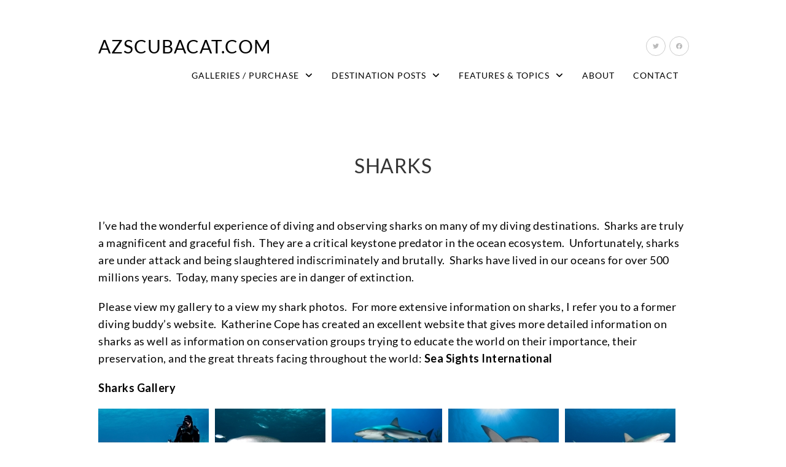

--- FILE ---
content_type: text/html; charset=UTF-8
request_url: https://azscubacat.com/sharks/
body_size: 84969
content:

<!DOCTYPE html>
<html class="html" lang="en-US" itemscope itemtype="http://schema.org/WebPage">
<head>
	<meta charset="UTF-8">
	<link rel="profile" href="https://gmpg.org/xfn/11">

	<title>Sharks &#8211; AZScubaCat.com</title>
<meta name='robots' content='max-image-preview:large' />
<link rel="pingback" href="https://azscubacat.com/xmlrpc.php">
<meta name="viewport" content="width=device-width, initial-scale=1"><link rel='dns-prefetch' href='//fonts.googleapis.com' />
<link rel="alternate" type="application/rss+xml" title="AZScubaCat.com &raquo; Feed" href="https://azscubacat.com/feed/" />
<link rel="alternate" type="application/rss+xml" title="AZScubaCat.com &raquo; Comments Feed" href="https://azscubacat.com/comments/feed/" />
<link rel="alternate" type="application/rss+xml" title="AZScubaCat.com &raquo; Sharks Comments Feed" href="https://azscubacat.com/sharks/feed/" />
<script type="text/javascript">
/* <![CDATA[ */
window._wpemojiSettings = {"baseUrl":"https:\/\/s.w.org\/images\/core\/emoji\/15.0.3\/72x72\/","ext":".png","svgUrl":"https:\/\/s.w.org\/images\/core\/emoji\/15.0.3\/svg\/","svgExt":".svg","source":{"concatemoji":"https:\/\/azscubacat.com\/wp-includes\/js\/wp-emoji-release.min.js?ver=6d5adede1701d34279bae1a6779dfad3"}};
/*! This file is auto-generated */
!function(i,n){var o,s,e;function c(e){try{var t={supportTests:e,timestamp:(new Date).valueOf()};sessionStorage.setItem(o,JSON.stringify(t))}catch(e){}}function p(e,t,n){e.clearRect(0,0,e.canvas.width,e.canvas.height),e.fillText(t,0,0);var t=new Uint32Array(e.getImageData(0,0,e.canvas.width,e.canvas.height).data),r=(e.clearRect(0,0,e.canvas.width,e.canvas.height),e.fillText(n,0,0),new Uint32Array(e.getImageData(0,0,e.canvas.width,e.canvas.height).data));return t.every(function(e,t){return e===r[t]})}function u(e,t,n){switch(t){case"flag":return n(e,"\ud83c\udff3\ufe0f\u200d\u26a7\ufe0f","\ud83c\udff3\ufe0f\u200b\u26a7\ufe0f")?!1:!n(e,"\ud83c\uddfa\ud83c\uddf3","\ud83c\uddfa\u200b\ud83c\uddf3")&&!n(e,"\ud83c\udff4\udb40\udc67\udb40\udc62\udb40\udc65\udb40\udc6e\udb40\udc67\udb40\udc7f","\ud83c\udff4\u200b\udb40\udc67\u200b\udb40\udc62\u200b\udb40\udc65\u200b\udb40\udc6e\u200b\udb40\udc67\u200b\udb40\udc7f");case"emoji":return!n(e,"\ud83d\udc26\u200d\u2b1b","\ud83d\udc26\u200b\u2b1b")}return!1}function f(e,t,n){var r="undefined"!=typeof WorkerGlobalScope&&self instanceof WorkerGlobalScope?new OffscreenCanvas(300,150):i.createElement("canvas"),a=r.getContext("2d",{willReadFrequently:!0}),o=(a.textBaseline="top",a.font="600 32px Arial",{});return e.forEach(function(e){o[e]=t(a,e,n)}),o}function t(e){var t=i.createElement("script");t.src=e,t.defer=!0,i.head.appendChild(t)}"undefined"!=typeof Promise&&(o="wpEmojiSettingsSupports",s=["flag","emoji"],n.supports={everything:!0,everythingExceptFlag:!0},e=new Promise(function(e){i.addEventListener("DOMContentLoaded",e,{once:!0})}),new Promise(function(t){var n=function(){try{var e=JSON.parse(sessionStorage.getItem(o));if("object"==typeof e&&"number"==typeof e.timestamp&&(new Date).valueOf()<e.timestamp+604800&&"object"==typeof e.supportTests)return e.supportTests}catch(e){}return null}();if(!n){if("undefined"!=typeof Worker&&"undefined"!=typeof OffscreenCanvas&&"undefined"!=typeof URL&&URL.createObjectURL&&"undefined"!=typeof Blob)try{var e="postMessage("+f.toString()+"("+[JSON.stringify(s),u.toString(),p.toString()].join(",")+"));",r=new Blob([e],{type:"text/javascript"}),a=new Worker(URL.createObjectURL(r),{name:"wpTestEmojiSupports"});return void(a.onmessage=function(e){c(n=e.data),a.terminate(),t(n)})}catch(e){}c(n=f(s,u,p))}t(n)}).then(function(e){for(var t in e)n.supports[t]=e[t],n.supports.everything=n.supports.everything&&n.supports[t],"flag"!==t&&(n.supports.everythingExceptFlag=n.supports.everythingExceptFlag&&n.supports[t]);n.supports.everythingExceptFlag=n.supports.everythingExceptFlag&&!n.supports.flag,n.DOMReady=!1,n.readyCallback=function(){n.DOMReady=!0}}).then(function(){return e}).then(function(){var e;n.supports.everything||(n.readyCallback(),(e=n.source||{}).concatemoji?t(e.concatemoji):e.wpemoji&&e.twemoji&&(t(e.twemoji),t(e.wpemoji)))}))}((window,document),window._wpemojiSettings);
/* ]]> */
</script>
<style id='wp-emoji-styles-inline-css' type='text/css'>

	img.wp-smiley, img.emoji {
		display: inline !important;
		border: none !important;
		box-shadow: none !important;
		height: 1em !important;
		width: 1em !important;
		margin: 0 0.07em !important;
		vertical-align: -0.1em !important;
		background: none !important;
		padding: 0 !important;
	}
</style>
<link rel='stylesheet' id='wp-block-library-css' href='https://azscubacat.com/wp-includes/css/dist/block-library/style.min.css?ver=6d5adede1701d34279bae1a6779dfad3' type='text/css' media='all' />
<style id='wp-block-library-theme-inline-css' type='text/css'>
.wp-block-audio figcaption{color:#555;font-size:13px;text-align:center}.is-dark-theme .wp-block-audio figcaption{color:#ffffffa6}.wp-block-audio{margin:0 0 1em}.wp-block-code{border:1px solid #ccc;border-radius:4px;font-family:Menlo,Consolas,monaco,monospace;padding:.8em 1em}.wp-block-embed figcaption{color:#555;font-size:13px;text-align:center}.is-dark-theme .wp-block-embed figcaption{color:#ffffffa6}.wp-block-embed{margin:0 0 1em}.blocks-gallery-caption{color:#555;font-size:13px;text-align:center}.is-dark-theme .blocks-gallery-caption{color:#ffffffa6}.wp-block-image figcaption{color:#555;font-size:13px;text-align:center}.is-dark-theme .wp-block-image figcaption{color:#ffffffa6}.wp-block-image{margin:0 0 1em}.wp-block-pullquote{border-bottom:4px solid;border-top:4px solid;color:currentColor;margin-bottom:1.75em}.wp-block-pullquote cite,.wp-block-pullquote footer,.wp-block-pullquote__citation{color:currentColor;font-size:.8125em;font-style:normal;text-transform:uppercase}.wp-block-quote{border-left:.25em solid;margin:0 0 1.75em;padding-left:1em}.wp-block-quote cite,.wp-block-quote footer{color:currentColor;font-size:.8125em;font-style:normal;position:relative}.wp-block-quote.has-text-align-right{border-left:none;border-right:.25em solid;padding-left:0;padding-right:1em}.wp-block-quote.has-text-align-center{border:none;padding-left:0}.wp-block-quote.is-large,.wp-block-quote.is-style-large,.wp-block-quote.is-style-plain{border:none}.wp-block-search .wp-block-search__label{font-weight:700}.wp-block-search__button{border:1px solid #ccc;padding:.375em .625em}:where(.wp-block-group.has-background){padding:1.25em 2.375em}.wp-block-separator.has-css-opacity{opacity:.4}.wp-block-separator{border:none;border-bottom:2px solid;margin-left:auto;margin-right:auto}.wp-block-separator.has-alpha-channel-opacity{opacity:1}.wp-block-separator:not(.is-style-wide):not(.is-style-dots){width:100px}.wp-block-separator.has-background:not(.is-style-dots){border-bottom:none;height:1px}.wp-block-separator.has-background:not(.is-style-wide):not(.is-style-dots){height:2px}.wp-block-table{margin:0 0 1em}.wp-block-table td,.wp-block-table th{word-break:normal}.wp-block-table figcaption{color:#555;font-size:13px;text-align:center}.is-dark-theme .wp-block-table figcaption{color:#ffffffa6}.wp-block-video figcaption{color:#555;font-size:13px;text-align:center}.is-dark-theme .wp-block-video figcaption{color:#ffffffa6}.wp-block-video{margin:0 0 1em}.wp-block-template-part.has-background{margin-bottom:0;margin-top:0;padding:1.25em 2.375em}
</style>
<style id='classic-theme-styles-inline-css' type='text/css'>
/*! This file is auto-generated */
.wp-block-button__link{color:#fff;background-color:#32373c;border-radius:9999px;box-shadow:none;text-decoration:none;padding:calc(.667em + 2px) calc(1.333em + 2px);font-size:1.125em}.wp-block-file__button{background:#32373c;color:#fff;text-decoration:none}
</style>
<style id='global-styles-inline-css' type='text/css'>
body{--wp--preset--color--black: #000000;--wp--preset--color--cyan-bluish-gray: #abb8c3;--wp--preset--color--white: #ffffff;--wp--preset--color--pale-pink: #f78da7;--wp--preset--color--vivid-red: #cf2e2e;--wp--preset--color--luminous-vivid-orange: #ff6900;--wp--preset--color--luminous-vivid-amber: #fcb900;--wp--preset--color--light-green-cyan: #7bdcb5;--wp--preset--color--vivid-green-cyan: #00d084;--wp--preset--color--pale-cyan-blue: #8ed1fc;--wp--preset--color--vivid-cyan-blue: #0693e3;--wp--preset--color--vivid-purple: #9b51e0;--wp--preset--gradient--vivid-cyan-blue-to-vivid-purple: linear-gradient(135deg,rgba(6,147,227,1) 0%,rgb(155,81,224) 100%);--wp--preset--gradient--light-green-cyan-to-vivid-green-cyan: linear-gradient(135deg,rgb(122,220,180) 0%,rgb(0,208,130) 100%);--wp--preset--gradient--luminous-vivid-amber-to-luminous-vivid-orange: linear-gradient(135deg,rgba(252,185,0,1) 0%,rgba(255,105,0,1) 100%);--wp--preset--gradient--luminous-vivid-orange-to-vivid-red: linear-gradient(135deg,rgba(255,105,0,1) 0%,rgb(207,46,46) 100%);--wp--preset--gradient--very-light-gray-to-cyan-bluish-gray: linear-gradient(135deg,rgb(238,238,238) 0%,rgb(169,184,195) 100%);--wp--preset--gradient--cool-to-warm-spectrum: linear-gradient(135deg,rgb(74,234,220) 0%,rgb(151,120,209) 20%,rgb(207,42,186) 40%,rgb(238,44,130) 60%,rgb(251,105,98) 80%,rgb(254,248,76) 100%);--wp--preset--gradient--blush-light-purple: linear-gradient(135deg,rgb(255,206,236) 0%,rgb(152,150,240) 100%);--wp--preset--gradient--blush-bordeaux: linear-gradient(135deg,rgb(254,205,165) 0%,rgb(254,45,45) 50%,rgb(107,0,62) 100%);--wp--preset--gradient--luminous-dusk: linear-gradient(135deg,rgb(255,203,112) 0%,rgb(199,81,192) 50%,rgb(65,88,208) 100%);--wp--preset--gradient--pale-ocean: linear-gradient(135deg,rgb(255,245,203) 0%,rgb(182,227,212) 50%,rgb(51,167,181) 100%);--wp--preset--gradient--electric-grass: linear-gradient(135deg,rgb(202,248,128) 0%,rgb(113,206,126) 100%);--wp--preset--gradient--midnight: linear-gradient(135deg,rgb(2,3,129) 0%,rgb(40,116,252) 100%);--wp--preset--font-size--small: 13px;--wp--preset--font-size--medium: 20px;--wp--preset--font-size--large: 36px;--wp--preset--font-size--x-large: 42px;--wp--preset--spacing--20: 0.44rem;--wp--preset--spacing--30: 0.67rem;--wp--preset--spacing--40: 1rem;--wp--preset--spacing--50: 1.5rem;--wp--preset--spacing--60: 2.25rem;--wp--preset--spacing--70: 3.38rem;--wp--preset--spacing--80: 5.06rem;--wp--preset--shadow--natural: 6px 6px 9px rgba(0, 0, 0, 0.2);--wp--preset--shadow--deep: 12px 12px 50px rgba(0, 0, 0, 0.4);--wp--preset--shadow--sharp: 6px 6px 0px rgba(0, 0, 0, 0.2);--wp--preset--shadow--outlined: 6px 6px 0px -3px rgba(255, 255, 255, 1), 6px 6px rgba(0, 0, 0, 1);--wp--preset--shadow--crisp: 6px 6px 0px rgba(0, 0, 0, 1);}:where(.is-layout-flex){gap: 0.5em;}:where(.is-layout-grid){gap: 0.5em;}body .is-layout-flex{display: flex;}body .is-layout-flex{flex-wrap: wrap;align-items: center;}body .is-layout-flex > *{margin: 0;}body .is-layout-grid{display: grid;}body .is-layout-grid > *{margin: 0;}:where(.wp-block-columns.is-layout-flex){gap: 2em;}:where(.wp-block-columns.is-layout-grid){gap: 2em;}:where(.wp-block-post-template.is-layout-flex){gap: 1.25em;}:where(.wp-block-post-template.is-layout-grid){gap: 1.25em;}.has-black-color{color: var(--wp--preset--color--black) !important;}.has-cyan-bluish-gray-color{color: var(--wp--preset--color--cyan-bluish-gray) !important;}.has-white-color{color: var(--wp--preset--color--white) !important;}.has-pale-pink-color{color: var(--wp--preset--color--pale-pink) !important;}.has-vivid-red-color{color: var(--wp--preset--color--vivid-red) !important;}.has-luminous-vivid-orange-color{color: var(--wp--preset--color--luminous-vivid-orange) !important;}.has-luminous-vivid-amber-color{color: var(--wp--preset--color--luminous-vivid-amber) !important;}.has-light-green-cyan-color{color: var(--wp--preset--color--light-green-cyan) !important;}.has-vivid-green-cyan-color{color: var(--wp--preset--color--vivid-green-cyan) !important;}.has-pale-cyan-blue-color{color: var(--wp--preset--color--pale-cyan-blue) !important;}.has-vivid-cyan-blue-color{color: var(--wp--preset--color--vivid-cyan-blue) !important;}.has-vivid-purple-color{color: var(--wp--preset--color--vivid-purple) !important;}.has-black-background-color{background-color: var(--wp--preset--color--black) !important;}.has-cyan-bluish-gray-background-color{background-color: var(--wp--preset--color--cyan-bluish-gray) !important;}.has-white-background-color{background-color: var(--wp--preset--color--white) !important;}.has-pale-pink-background-color{background-color: var(--wp--preset--color--pale-pink) !important;}.has-vivid-red-background-color{background-color: var(--wp--preset--color--vivid-red) !important;}.has-luminous-vivid-orange-background-color{background-color: var(--wp--preset--color--luminous-vivid-orange) !important;}.has-luminous-vivid-amber-background-color{background-color: var(--wp--preset--color--luminous-vivid-amber) !important;}.has-light-green-cyan-background-color{background-color: var(--wp--preset--color--light-green-cyan) !important;}.has-vivid-green-cyan-background-color{background-color: var(--wp--preset--color--vivid-green-cyan) !important;}.has-pale-cyan-blue-background-color{background-color: var(--wp--preset--color--pale-cyan-blue) !important;}.has-vivid-cyan-blue-background-color{background-color: var(--wp--preset--color--vivid-cyan-blue) !important;}.has-vivid-purple-background-color{background-color: var(--wp--preset--color--vivid-purple) !important;}.has-black-border-color{border-color: var(--wp--preset--color--black) !important;}.has-cyan-bluish-gray-border-color{border-color: var(--wp--preset--color--cyan-bluish-gray) !important;}.has-white-border-color{border-color: var(--wp--preset--color--white) !important;}.has-pale-pink-border-color{border-color: var(--wp--preset--color--pale-pink) !important;}.has-vivid-red-border-color{border-color: var(--wp--preset--color--vivid-red) !important;}.has-luminous-vivid-orange-border-color{border-color: var(--wp--preset--color--luminous-vivid-orange) !important;}.has-luminous-vivid-amber-border-color{border-color: var(--wp--preset--color--luminous-vivid-amber) !important;}.has-light-green-cyan-border-color{border-color: var(--wp--preset--color--light-green-cyan) !important;}.has-vivid-green-cyan-border-color{border-color: var(--wp--preset--color--vivid-green-cyan) !important;}.has-pale-cyan-blue-border-color{border-color: var(--wp--preset--color--pale-cyan-blue) !important;}.has-vivid-cyan-blue-border-color{border-color: var(--wp--preset--color--vivid-cyan-blue) !important;}.has-vivid-purple-border-color{border-color: var(--wp--preset--color--vivid-purple) !important;}.has-vivid-cyan-blue-to-vivid-purple-gradient-background{background: var(--wp--preset--gradient--vivid-cyan-blue-to-vivid-purple) !important;}.has-light-green-cyan-to-vivid-green-cyan-gradient-background{background: var(--wp--preset--gradient--light-green-cyan-to-vivid-green-cyan) !important;}.has-luminous-vivid-amber-to-luminous-vivid-orange-gradient-background{background: var(--wp--preset--gradient--luminous-vivid-amber-to-luminous-vivid-orange) !important;}.has-luminous-vivid-orange-to-vivid-red-gradient-background{background: var(--wp--preset--gradient--luminous-vivid-orange-to-vivid-red) !important;}.has-very-light-gray-to-cyan-bluish-gray-gradient-background{background: var(--wp--preset--gradient--very-light-gray-to-cyan-bluish-gray) !important;}.has-cool-to-warm-spectrum-gradient-background{background: var(--wp--preset--gradient--cool-to-warm-spectrum) !important;}.has-blush-light-purple-gradient-background{background: var(--wp--preset--gradient--blush-light-purple) !important;}.has-blush-bordeaux-gradient-background{background: var(--wp--preset--gradient--blush-bordeaux) !important;}.has-luminous-dusk-gradient-background{background: var(--wp--preset--gradient--luminous-dusk) !important;}.has-pale-ocean-gradient-background{background: var(--wp--preset--gradient--pale-ocean) !important;}.has-electric-grass-gradient-background{background: var(--wp--preset--gradient--electric-grass) !important;}.has-midnight-gradient-background{background: var(--wp--preset--gradient--midnight) !important;}.has-small-font-size{font-size: var(--wp--preset--font-size--small) !important;}.has-medium-font-size{font-size: var(--wp--preset--font-size--medium) !important;}.has-large-font-size{font-size: var(--wp--preset--font-size--large) !important;}.has-x-large-font-size{font-size: var(--wp--preset--font-size--x-large) !important;}
.wp-block-navigation a:where(:not(.wp-element-button)){color: inherit;}
:where(.wp-block-post-template.is-layout-flex){gap: 1.25em;}:where(.wp-block-post-template.is-layout-grid){gap: 1.25em;}
:where(.wp-block-columns.is-layout-flex){gap: 2em;}:where(.wp-block-columns.is-layout-grid){gap: 2em;}
.wp-block-pullquote{font-size: 1.5em;line-height: 1.6;}
</style>
<link rel='preload' as='style' crossorigin onload="this.rel='stylesheet'" id='font-awesome-css' href='https://azscubacat.com/wp-content/themes/photocrati/assets/fonts/fontawesome/css/all.min.css?ver=5.7.2' type='text/css' media='all' />
<link rel='stylesheet' id='dashicons-css' href='https://azscubacat.com/wp-includes/css/dashicons.min.css?ver=6d5adede1701d34279bae1a6779dfad3' type='text/css' media='all' />
<link rel='preload' as='style' crossorigin onload="this.rel='stylesheet'" id='simple-line-icons-css' href='https://azscubacat.com/wp-content/themes/photocrati/assets/css/third/simple-line-icons.min.css?ver=2.4.0' type='text/css' media='all' />
<link rel='stylesheet' id='reactr-style-css' href='https://azscubacat.com/wp-content/themes/photocrati/assets/css/style.min.css?ver=10.1' type='text/css' media='all' />
<link rel='stylesheet' id='reactr-google-font-lato-css' href='//fonts.googleapis.com/css?family=Lato%3A100%2C200%2C300%2C400%2C500%2C600%2C700%2C800%2C900%2C100i%2C200i%2C300i%2C400i%2C500i%2C600i%2C700i%2C800i%2C900i&#038;subset=latin&#038;ver=6d5adede1701d34279bae1a6779dfad3' type='text/css' media='all' />
<link rel='stylesheet' id='reactr-side-panel-style-css' href='https://azscubacat.com/wp-content/themes/photocrati/inc/side-panel/assets/css/style.min.css?ver=6d5adede1701d34279bae1a6779dfad3' type='text/css' media='all' />
<link rel='stylesheet' id='reactr-sh-styles-css' href='https://azscubacat.com/wp-content/themes/photocrati/inc/sticky-header//assets/css/style.min.css?ver=6d5adede1701d34279bae1a6779dfad3' type='text/css' media='all' />
<script type="text/javascript" src="https://azscubacat.com/wp-includes/js/jquery/jquery.min.js?ver=3.7.1" id="jquery-core-js"></script>
<script type="text/javascript" src="https://azscubacat.com/wp-includes/js/jquery/jquery-migrate.min.js?ver=3.4.1" id="jquery-migrate-js"></script>
<link rel="https://api.w.org/" href="https://azscubacat.com/wp-json/" /><link rel="alternate" type="application/json" href="https://azscubacat.com/wp-json/wp/v2/pages/1280" /><link rel="EditURI" type="application/rsd+xml" title="RSD" href="https://azscubacat.com/xmlrpc.php?rsd" />

<link rel="canonical" href="https://azscubacat.com/sharks/" />
<link rel='shortlink' href='https://azscubacat.com/?p=1280' />
<link rel="alternate" type="application/json+oembed" href="https://azscubacat.com/wp-json/oembed/1.0/embed?url=https%3A%2F%2Fazscubacat.com%2Fsharks%2F" />
<link rel="alternate" type="text/xml+oembed" href="https://azscubacat.com/wp-json/oembed/1.0/embed?url=https%3A%2F%2Fazscubacat.com%2Fsharks%2F&#038;format=xml" />
<script type="text/javascript">
(function(url){
	if(/(?:Chrome\/26\.0\.1410\.63 Safari\/537\.31|WordfenceTestMonBot)/.test(navigator.userAgent)){ return; }
	var addEvent = function(evt, handler) {
		if (window.addEventListener) {
			document.addEventListener(evt, handler, false);
		} else if (window.attachEvent) {
			document.attachEvent('on' + evt, handler);
		}
	};
	var removeEvent = function(evt, handler) {
		if (window.removeEventListener) {
			document.removeEventListener(evt, handler, false);
		} else if (window.detachEvent) {
			document.detachEvent('on' + evt, handler);
		}
	};
	var evts = 'contextmenu dblclick drag dragend dragenter dragleave dragover dragstart drop keydown keypress keyup mousedown mousemove mouseout mouseover mouseup mousewheel scroll'.split(' ');
	var logHuman = function() {
		if (window.wfLogHumanRan) { return; }
		window.wfLogHumanRan = true;
		var wfscr = document.createElement('script');
		wfscr.type = 'text/javascript';
		wfscr.async = true;
		wfscr.src = url + '&r=' + Math.random();
		(document.getElementsByTagName('head')[0]||document.getElementsByTagName('body')[0]).appendChild(wfscr);
		for (var i = 0; i < evts.length; i++) {
			removeEvent(evts[i], logHuman);
		}
	};
	for (var i = 0; i < evts.length; i++) {
		addEvent(evts[i], logHuman);
	}
})('//azscubacat.com/?wordfence_lh=1&hid=258A26E26076122D05D8DD757ABD683C');
</script><style type="text/css">.recentcomments a{display:inline !important;padding:0 !important;margin:0 !important;}</style>		<style type="text/css" id="wp-custom-css">
			.simple-lightbox .sl-prev:hover,.simple-lightbox .sl-next:hover{background:transparent}.boxed-layout #wrap{margin-top:20px;margin-bottom:20px}.widget-title{border:none !important;padding-left:0 !important}/*Mobile*/@media only screen and (max-width:767px){.widget_meta{line-height:30px !important}#footer-widgets .footer-box{padding-left:0;padding-right:0}}		</style>
		<!-- Reactr CSS -->
<style type="text/css">
/* General CSS */a:hover,a.light:hover,.theme-heading .text::before,#top-bar-content >a:hover,#top-bar-social li.reactr-email a:hover,#site-navigation-wrap .dropdown-menu >li >a:hover,#site-header.medium-header #medium-searchform button:hover,.reactr-mobile-menu-icon a:hover,.blog-entry.post .blog-entry-header .entry-title a:hover,.blog-entry.post .blog-entry-readmore a:hover,.blog-entry.thumbnail-entry .blog-entry-category a,ul.meta li a:hover,.dropcap,.single nav.post-navigation .nav-links .title,body .related-post-title a:hover,body #wp-calendar caption,body .contact-info-widget.default i,body .contact-info-widget.big-icons i,body .custom-links-widget .reactr-custom-links li a:hover,body .custom-links-widget .reactr-custom-links li a:hover:before,body .posts-thumbnails-widget li a:hover,body .social-widget li.reactr-email a:hover,.comment-author .comment-meta .comment-reply-link,#respond #cancel-comment-reply-link:hover,#footer-widgets .footer-box a:hover,#footer-bottom a:hover,#footer-bottom #footer-bottom-menu a:hover,.sidr a:hover,.sidr-class-dropdown-toggle:hover,.sidr-class-menu-item-has-children.active >a,.sidr-class-menu-item-has-children.active >a >.sidr-class-dropdown-toggle,input[type=checkbox]:checked:before{color:#000000}input[type="button"],input[type="reset"],input[type="submit"],button[type="submit"],.button,#site-navigation-wrap .dropdown-menu >li.btn >a >span,.thumbnail:hover i,.post-quote-content,.omw-modal .omw-close-modal,body .contact-info-widget.big-icons li:hover i,body div.wpforms-container-full .wpforms-form input[type=submit],body div.wpforms-container-full .wpforms-form button[type=submit],body div.wpforms-container-full .wpforms-form .wpforms-page-button{background-color:#000000}.widget-title{border-color:#000000}blockquote{border-color:#000000}#searchform-dropdown{border-color:#000000}.dropdown-menu .sub-menu{border-color:#000000}.blog-entry.large-entry .blog-entry-readmore a:hover{border-color:#000000}.reactr-newsletter-form-wrap input[type="email"]:focus{border-color:#000000}.social-widget li.reactr-email a:hover{border-color:#000000}#respond #cancel-comment-reply-link:hover{border-color:#000000}body .contact-info-widget.big-icons li:hover i{border-color:#000000}#footer-widgets .reactr-newsletter-form-wrap input[type="email"]:focus{border-color:#000000}input[type="button"]:hover,input[type="reset"]:hover,input[type="submit"]:hover,button[type="submit"]:hover,input[type="button"]:focus,input[type="reset"]:focus,input[type="submit"]:focus,button[type="submit"]:focus,.button:hover,#site-navigation-wrap .dropdown-menu >li.btn >a:hover >span,.post-quote-author,.omw-modal .omw-close-modal:hover,body div.wpforms-container-full .wpforms-form input[type=submit]:hover,body div.wpforms-container-full .wpforms-form button[type=submit]:hover,body div.wpforms-container-full .wpforms-form .wpforms-page-button:hover{background-color:#222222}table th,table td,hr,.content-area,body.content-left-sidebar #content-wrap .content-area,.content-left-sidebar .content-area,#top-bar-wrap,#site-header,#site-header.top-header #search-toggle,.dropdown-menu ul li,.centered-minimal-page-header,.blog-entry.post,.blog-entry.grid-entry .blog-entry-inner,.blog-entry.thumbnail-entry .blog-entry-bottom,.single-post .entry-title,.single .entry-share-wrap .entry-share,.single .entry-share,.single .entry-share ul li a,.single nav.post-navigation,.single nav.post-navigation .nav-links .nav-previous,#author-bio,#author-bio .author-bio-avatar,#author-bio .author-bio-social li a,#related-posts,#comments,.comment-body,#respond #cancel-comment-reply-link,#blog-entries .type-page,.page-numbers a,.page-numbers span:not(.elementor-screen-only),.page-links span,body #wp-calendar caption,body #wp-calendar th,body #wp-calendar tbody,body .contact-info-widget.default i,body .contact-info-widget.big-icons i,body .posts-thumbnails-widget li,body .tagcloud a{border-color:#ffffff}body{background-image:url()}body{background-position:top center}body{background-attachment:fixed}body{background-repeat:}body{background-size:cover}a{color:#000000}a:hover{color:#222222}.boxed-layout #wrap,.boxed-layout .parallax-footer,.boxed-layout .reactr-floating-bar{width:1100px}.boxed-layout{background-color:#fcfcfc}.container{width:960px}body .theme-button,body input[type="submit"],body button[type="submit"],body button,body .button,body div.wpforms-container-full .wpforms-form input[type=submit],body div.wpforms-container-full .wpforms-form button[type=submit],body div.wpforms-container-full .wpforms-form .wpforms-page-button{background-color:#000000}body .theme-button:hover,body input[type="submit"]:hover,body button[type="submit"]:hover,body button:hover,body .button:hover,body div.wpforms-container-full .wpforms-form input[type=submit]:hover,body div.wpforms-container-full .wpforms-form input[type=submit]:active,body div.wpforms-container-full .wpforms-form button[type=submit]:hover,body div.wpforms-container-full .wpforms-form button[type=submit]:active,body div.wpforms-container-full .wpforms-form .wpforms-page-button:hover,body div.wpforms-container-full .wpforms-form .wpforms-page-button:active{background-color:#444444}/* Header CSS */#site-logo #site-logo-inner,.reactr-social-menu .social-menu-inner,#site-header.full_screen-header .menu-bar-inner,.after-header-content .after-header-content-inner{height:49px}#site-navigation-wrap .dropdown-menu >li >a,.reactr-mobile-menu-icon a,.after-header-content-inner >a{line-height:49px}#site-header{border-color:#dddddd}#site-header-inner{padding:50px 0 50px 0}@media (max-width:480px){#site-header-inner{padding:40px 0 40px 0}}#site-header.has-header-media .overlay-header-media{background-color:rgba(0,0,0,0.5)}/* Menu CSS */.effect-one #site-navigation-wrap .dropdown-menu >li >a.menu-link >span:after,.effect-three #site-navigation-wrap .dropdown-menu >li >a.menu-link >span:after,.effect-five #site-navigation-wrap .dropdown-menu >li >a.menu-link >span:before,.effect-five #site-navigation-wrap .dropdown-menu >li >a.menu-link >span:after,.effect-nine #site-navigation-wrap .dropdown-menu >li >a.menu-link >span:before,.effect-nine #site-navigation-wrap .dropdown-menu >li >a.menu-link >span:after{background-color:#cccccc}.effect-four #site-navigation-wrap .dropdown-menu >li >a.menu-link >span:before,.effect-four #site-navigation-wrap .dropdown-menu >li >a.menu-link >span:after,.effect-seven #site-navigation-wrap .dropdown-menu >li >a.menu-link:hover >span:after,.effect-seven #site-navigation-wrap .dropdown-menu >li.sfHover >a.menu-link >span:after{color:#cccccc}.effect-seven #site-navigation-wrap .dropdown-menu >li >a.menu-link:hover >span:after,.effect-seven #site-navigation-wrap .dropdown-menu >li.sfHover >a.menu-link >span:after{text-shadow:10px 0 #cccccc,-10px 0 #cccccc}#site-navigation-wrap .dropdown-menu >li >a,.reactr-mobile-menu-icon a,#searchform-header-replace-close{color:#000000}#site-navigation-wrap .dropdown-menu >li >a:hover,.reactr-mobile-menu-icon a:hover,#searchform-header-replace-close:hover{color:#444444}#site-navigation-wrap .dropdown-menu >.current-menu-item >a,#site-navigation-wrap .dropdown-menu >.current-menu-ancestor >a,#site-navigation-wrap .dropdown-menu >.current-menu-item >a:hover,#site-navigation-wrap .dropdown-menu >.current-menu-ancestor >a:hover{color:#000000}.dropdown-menu .sub-menu,#searchform-dropdown,.current-shop-items-dropdown{border-color:#888888}.dropdown-menu ul li a.menu-link{color:#444444}.dropdown-menu ul li a.menu-link:hover{color:#000000}.reactr-social-menu ul li a,.reactr-social-menu .colored ul li a,.reactr-social-menu .minimal ul li a,.reactr-social-menu .dark ul li a{font-size:10px}.reactr-social-menu ul li a{padding:0}.reactr-social-menu ul li a{margin:0 3px 0 3px}/* Body CSS */.single-post .page-header-inner,.single-post .site-breadcrumbs{text-align:center}.single-post.content-max-width #content{max-width:960px;margin-left:auto;margin-right:auto}#main #content-wrap,.separate-layout #main #content-wrap{padding-top:60px;padding-bottom:60px}@media (max-width:768px){#main #content-wrap,.separate-layout #main #content-wrap{padding-top:50px;padding-bottom:50px}}.page-header,.has-transparent-header .page-header{padding:50px 0 0 0}.page-numbers a,.page-numbers span:not(.elementor-screen-only),.page-links span{font-size:13px}/* Sidebar and Footer CSS */.sidebar-container .reactr-widget-recent-posts-li,.sidebar-container .widget_categories li,.sidebar-container .widget_recent_entries li,.sidebar-container .widget_archive li,.sidebar-container .widget_recent_comments li,.sidebar-container .widget-recent-posts-icons li,.sidebar-container .widget_nav_menu li{border-color:#ffffff}.sidebar-container a:not(.button){color:#000000}.sidebar-container a:not(.button):hover,.sidebar-container a:not(.button):active,.sidebar-container a:not(.button):focus{color:#444444}.widget-title{border-color:#000000}#footer-widgets{padding:100px 0 50px 0}#footer-widgets{background-color:#ffffff}#footer-widgets li,#footer-widgets #wp-calendar caption,#footer-widgets #wp-calendar th,#footer-widgets #wp-calendar tbody,#footer-widgets .contact-info-widget i,#footer-widgets .reactr-newsletter-form-wrap input[type="email"],#footer-widgets .posts-thumbnails-widget li,#footer-widgets .social-widget li a{border-color:rgba(85,85,85,0)}#footer-widgets .footer-box a,#footer-widgets a{color:#000000}#footer-widgets .footer-box a:hover,#footer-widgets a:hover{color:#444444}#footer-bottom{padding:20px 0 30px 0}#footer-bottom{background-color:#ffffff}#footer-bottom a,#footer-bottom #footer-bottom-menu a{color:#000000}#footer-bottom a:hover,#footer-bottom #footer-bottom-menu a:hover{color:#444444}/* Side Panel CSS */#side-panel-wrap #side-panel-content{padding:20px 30px 30px 30px}@media (max-width:neverpx){li.side-panel-li,#side-panel-wrap,.reactr-mobile-menu-icon a.side-panel-btn{display:none !important}}@media (max-width:neverpx){.side-panel-title-btn{display:none !important}}/* Sticky Header CSS */.is-sticky #site-header.shrink-header #site-logo #site-logo-inner,.is-sticky #site-header.shrink-header .reactr-social-menu .social-menu-inner,.is-sticky #site-header.shrink-header.full_screen-header .menu-bar-inner,.after-header-content .after-header-content-inner{height:50px}.is-sticky #site-header.shrink-header #site-navigation-wrap .dropdown-menu >li >a,.is-sticky #site-header.shrink-header .reactr-mobile-menu-icon a,.after-header-content .after-header-content-inner >a,.after-header-content .after-header-content-inner >div >a{line-height:50px}.is-sticky #site-header,.reactr-sticky-top-bar-holder.is-sticky #top-bar-wrap,.is-sticky .header-top{opacity:1}/* Typography CSS */body{color:#000000;font-family:Lato;font-weight:400;line-height:1.6;letter-spacing:.5px}@media (max-width:768px){body{font-size:18px;line-height:1.5}}@media (max-width:480px){body{font-size:18px;line-height:1.5}}h1,h2,h3,h4,h5,h6,.theme-heading,.widget-title,.reactr-widget-recent-posts-title,.comment-reply-title,.entry-title,.sidebar-box .widget-title{font-weight:400;text-transform:uppercase}@media (max-width:768px){h1,h2,h3,h4,h5,h6,.theme-heading,.widget-title,.reactr-widget-recent-posts-title,.comment-reply-title,.entry-title,.sidebar-box .widget-title{line-height:1.4}}@media (max-width:480px){h1,h2,h3,h4,h5,h6,.theme-heading,.widget-title,.reactr-widget-recent-posts-title,.comment-reply-title,.entry-title,.sidebar-box .widget-title{line-height:1.4}}@media (max-width:768px){h1{font-size:24px;line-height:1.4}}@media (max-width:480px){h1{font-size:24px;line-height:1.4}}@media (max-width:768px){h2{font-size:20px;line-height:1.4}}@media (max-width:480px){h2{font-size:20px;line-height:1.4}}@media (max-width:768px){h3{font-size:18px;line-height:1.4}}@media (max-width:480px){h3{font-size:18px;line-height:1.4}}@media (max-width:768px){h4{font-size:17px;line-height:1.4}}@media (max-width:480px){h4{font-size:17px;line-height:1.4}}#site-logo a.site-logo-text,#site-logo a.site-logo-text:hover,#site-logo a.site-logo-text:focus,#site-logo a.site-logo-text:active,.middle-site-logo a,.middle-site-logo a:hover,.middle-site-logo a:focus,.middle-site-logo a:active{color:#000000;font-size:30px;font-weight:400;text-transform:uppercase;letter-spacing:1px}@media (max-width:768px){#site-logo a.site-logo-text,#site-logo a.site-logo-text:hover,#site-logo a.site-logo-text:focus,#site-logo a.site-logo-text:active,.middle-site-logo a,.middle-site-logo a:hover,.middle-site-logo a:focus,.middle-site-logo a:active{font-size:24px;line-height:1.8}}@media (max-width:480px){#site-logo a.site-logo-text,#site-logo a.site-logo-text:hover,#site-logo a.site-logo-text:focus,#site-logo a.site-logo-text:active,.middle-site-logo a,.middle-site-logo a:hover,.middle-site-logo a:focus,.middle-site-logo a:active{font-size:24px;line-height:1.8}}#site-description h2,#site-header.top-header #site-logo #site-description h2{color:#424242}@media (max-width:768px){#site-description h2,#site-header.top-header #site-logo #site-description h2{font-size:12px}}@media (max-width:480px){#site-description h2,#site-header.top-header #site-logo #site-description h2{font-size:12px}}@media (max-width:768px){#top-bar-content,#top-bar-social-alt{font-size:12px;line-height:1.8}}@media (max-width:480px){#top-bar-content,#top-bar-social-alt{font-size:12px;line-height:1.8}}#site-navigation-wrap .dropdown-menu >li >a,#site-header.full_screen-header .fs-dropdown-menu >li >a,#site-header.top-header #site-navigation-wrap .dropdown-menu >li >a,#site-header.center-header #site-navigation-wrap .dropdown-menu >li >a,#site-header.medium-header #site-navigation-wrap .dropdown-menu >li >a,.reactr-mobile-menu-icon a{font-size:13.5px;font-weight:400;text-transform:uppercase;letter-spacing:1px}@media (max-width:768px){#site-navigation-wrap .dropdown-menu >li >a,#site-header.full_screen-header .fs-dropdown-menu >li >a,#site-header.top-header #site-navigation-wrap .dropdown-menu >li >a,#site-header.center-header #site-navigation-wrap .dropdown-menu >li >a,#site-header.medium-header #site-navigation-wrap .dropdown-menu >li >a,.reactr-mobile-menu-icon a{font-size:13px;letter-spacing:.6px}}@media (max-width:480px){#site-navigation-wrap .dropdown-menu >li >a,#site-header.full_screen-header .fs-dropdown-menu >li >a,#site-header.top-header #site-navigation-wrap .dropdown-menu >li >a,#site-header.center-header #site-navigation-wrap .dropdown-menu >li >a,#site-header.medium-header #site-navigation-wrap .dropdown-menu >li >a,.reactr-mobile-menu-icon a{font-size:13px;letter-spacing:.6px}}@media (max-width:768px){.dropdown-menu ul li a.menu-link,#site-header.full_screen-header .fs-dropdown-menu ul.sub-menu li a{font-size:12px;line-height:1.2;letter-spacing:.6px}}@media (max-width:480px){.dropdown-menu ul li a.menu-link,#site-header.full_screen-header .fs-dropdown-menu ul.sub-menu li a{font-size:12px;line-height:1.2;letter-spacing:.6px}}@media (max-width:768px){.sidr-class-dropdown-menu li a,a.sidr-class-toggle-sidr-close,#mobile-dropdown ul li a,body #mobile-fullscreen ul li a{font-size:15px;line-height:1}}@media (max-width:480px){.sidr-class-dropdown-menu li a,a.sidr-class-toggle-sidr-close,#mobile-dropdown ul li a,body #mobile-fullscreen ul li a{font-size:15px;line-height:1}}@media (max-width:768px){.page-header .page-header-title,.page-header.background-image-page-header .page-header-title{font-size:32px;line-height:1.4}}@media (max-width:480px){.page-header .page-header-title,.page-header.background-image-page-header .page-header-title{font-size:32px;line-height:1.4}}@media (max-width:768px){.overlay-blog-entry-date{font-size:16px;line-height:1.8}}@media (max-width:480px){.overlay-blog-entry-date{font-size:16px;line-height:1.8}}#blog-entries .post .blog-entry-header .entry-title a{font-weight:400}@media (max-width:768px){#blog-entries .post .blog-entry-header .entry-title a{font-size:24px;line-height:1.4}}@media (max-width:480px){#blog-entries .post .blog-entry-header .entry-title a{font-size:24px;line-height:1.4}}.single-post .page-header .page-header-title,.single-post .page-header.background-image-page-header .page-header-title{font-size:32px}@media (max-width:768px){.single-post .page-header .page-header-title,.single-post .page-header.background-image-page-header .page-header-title{font-size:30px;line-height:1.4;letter-spacing:.6px}}@media (max-width:480px){.single-post .page-header .page-header-title,.single-post .page-header.background-image-page-header .page-header-title{font-size:20px;line-height:1.4;letter-spacing:.6px}}.single-post .entry-title{font-size:32px}@media (max-width:768px){.single-post .entry-title{font-size:30px;line-height:1.4;letter-spacing:.6px}}@media (max-width:480px){.single-post .entry-title{font-size:20px;line-height:1.4;letter-spacing:.6px}}@media (max-width:768px){.site-breadcrumbs{font-size:13px}}@media (max-width:480px){.site-breadcrumbs{font-size:13px}}.sidebar-box .widget-title{font-size:16px;font-weight:400;line-height:1.5}@media (max-width:768px){.sidebar-box .widget-title{font-size:16px;line-height:1;letter-spacing:1px}}@media (max-width:480px){.sidebar-box .widget-title{font-size:16px;line-height:1;letter-spacing:1px}}.sidebar-box,.sidebar-container input[type="text"],.sidebar-container ::placeholder,.sidebar-container select{font-size:18px;letter-spacing:.5px}@media (max-width:768px){.sidebar-box,.sidebar-container input[type="text"],.sidebar-container ::placeholder,.sidebar-container select{font-size:18px;line-height:1.4;letter-spacing:.4px}}@media (max-width:480px){.sidebar-box,.sidebar-container input[type="text"],.sidebar-container ::placeholder,.sidebar-container select{font-size:18px;line-height:1.3;letter-spacing:.4px}}#footer-widgets .footer-box .widget-title{color:#000000;font-size:16px;line-height:1.5}@media (max-width:768px){#footer-widgets .footer-box .widget-title{font-size:16px;line-height:1;letter-spacing:.5px}}@media (max-width:480px){#footer-widgets .footer-box .widget-title{font-size:16px;line-height:1;letter-spacing:1px}}.footer-box,#footer-widgets ::placeholder,#footer-widgets select{color:#444444;font-size:18px;line-height:1.5;letter-spacing:.5px}@media (max-width:768px){.footer-box,#footer-widgets ::placeholder,#footer-widgets select{font-size:18px;line-height:1.5;letter-spacing:.3px}}@media (max-width:480px){.footer-box,#footer-widgets ::placeholder,#footer-widgets select{font-size:18px;line-height:1.5;letter-spacing:.4px}}#footer-bottom #copyright{color:#444444;font-size:14px}@media (max-width:768px){#footer-bottom #copyright{font-size:14px;line-height:1}}@media (max-width:480px){#footer-bottom #copyright{font-size:14px;line-height:1}}#footer-bottom #footer-bottom-menu{color:#000000}@media (max-width:768px){#footer-bottom #footer-bottom-menu{font-size:12px;line-height:1}}@media (max-width:480px){#footer-bottom #footer-bottom-menu{font-size:12px;line-height:1}}
</style></head>

<body data-rsssl=1 class="page-template-default page page-id-1280 wp-embed-responsive reactr-theme sidebar-mobile no-header-border default-breakpoint content-full-width content-max-width has-fixed-footer pagination-center reactr-sp-right">

	
	<div id="outer-wrap" class="site clr">

		
		<div id="wrap" class="clr">

			
			
<header id="site-header" class="minimal-header has-social clr fixed-scroll shrink-header" data-height="54" itemscope="itemscope" itemtype="http://schema.org/WPHeader">
	
	
		
		<div id="site-header-inner" class="clr container">

			
			

<div id="site-logo" class="clr" itemscope itemtype="http://schema.org/Brand">

	
	<div id="site-logo-inner" class="clr">

		
		
			<a href="https://azscubacat.com/" rel="home" class="site-title site-logo-text">
				AZScubaCat.com
							</a>

		
	</div><!-- #site-logo-inner -->

	
	
</div><!-- #site-logo -->


<div class="reactr-social-menu clr social-with-style">

	<div class="social-menu-inner clr minimal">

		<ul>

			<li class="reactr-twitter"><a href="http://twitter.com/photocrati" target="_blank"><span class="fab fa-twitter"></span></a></li><li class="reactr-facebook"><a href="https://www.facebook.com/photocrati/" target="_blank"><span class="fab fa-facebook"></span></a></li>
		</ul>

	</div>

</div>		<div id="site-navigation-wrap" class="clr">
	
		
		
		<nav id="site-navigation" class="navigation main-navigation clr" itemscope="itemscope" itemtype="http://schema.org/SiteNavigationElement">

			<ul id="menu-custom" class="main-menu dropdown-menu sf-menu"><li id="menu-item-597" class="menu-item menu-item-type-post_type menu-item-object-page menu-item-has-children dropdown menu-item-597"><a href="https://azscubacat.com/galleries/" class="menu-link"><span class="text-wrap">Galleries / Purchase <span class="nav-arrow fas fa-angle-down"></span></span></a>
<ul class="sub-menu">
	<li id="menu-item-1378" class="menu-item menu-item-type-post_type menu-item-object-page menu-item-1378"><a href="https://azscubacat.com/favs/" class="menu-link"><span class="text-wrap">FAVS</span></a></li>	<li id="menu-item-601" class="menu-item menu-item-type-post_type menu-item-object-page menu-item-601"><a href="https://azscubacat.com/galleries/marine-animals/" class="menu-link"><span class="text-wrap">Marine Animals</span></a></li>	<li id="menu-item-600" class="menu-item menu-item-type-post_type menu-item-object-page menu-item-600"><a href="https://azscubacat.com/galleries/destinations/" class="menu-link"><span class="text-wrap">Destination Galleries and Store</span></a></li>	<li id="menu-item-598" class="menu-item menu-item-type-post_type menu-item-object-page menu-item-598"><a href="https://azscubacat.com/galleries/above-water/" class="menu-link"><span class="text-wrap">Top Side</span></a></li>	<li id="menu-item-1253" class="menu-item menu-item-type-post_type menu-item-object-page menu-item-1253"><a href="https://azscubacat.com/galleries/under-water-discoveries/reef-scenes/" class="menu-link"><span class="text-wrap">Reef Scenes</span></a></li>	<li id="menu-item-1252" class="menu-item menu-item-type-post_type menu-item-object-page menu-item-1252"><a href="https://azscubacat.com/galleries/under-water-discoveries/wrecks/" class="menu-link"><span class="text-wrap">Wrecks</span></a></li>	<li id="menu-item-1251" class="menu-item menu-item-type-post_type menu-item-object-page menu-item-1251"><a href="https://azscubacat.com/galleries/fish-balls/" class="menu-link"><span class="text-wrap">Fish Balls and Schools</span></a></li>	<li id="menu-item-1254" class="menu-item menu-item-type-post_type menu-item-object-page menu-item-1254"><a href="https://azscubacat.com/galleries/under-water-discoveries/symbiosis/" class="menu-link"><span class="text-wrap">Symbiosis</span></a></li></ul>
</li><li id="menu-item-1316" class="menu-item menu-item-type-custom menu-item-object-custom menu-item-home menu-item-has-children dropdown menu-item-1316"><a href="https://azscubacat.com/" class="menu-link"><span class="text-wrap">DESTINATION  POSTS <span class="nav-arrow fas fa-angle-down"></span></span></a>
<ul class="sub-menu">
	<li id="menu-item-1361" class="menu-item menu-item-type-post_type menu-item-object-page menu-item-1361"><a href="https://azscubacat.com/alor-indonesia/" class="menu-link"><span class="text-wrap">Alor, Indonesia</span></a></li>	<li id="menu-item-14806" class="menu-item menu-item-type-post_type menu-item-object-page menu-item-14806"><a href="https://azscubacat.com/anilao-philippines/" class="menu-link"><span class="text-wrap">Anilao Philippines</span></a></li>	<li id="menu-item-1325" class="menu-item menu-item-type-post_type menu-item-object-page menu-item-1325"><a href="https://azscubacat.com/bahamas/" class="menu-link"><span class="text-wrap">Bahamas</span></a></li>	<li id="menu-item-1428" class="menu-item menu-item-type-post_type menu-item-object-page menu-item-1428"><a href="https://azscubacat.com/belize-central-america/" class="menu-link"><span class="text-wrap">Belize, Central America</span></a></li>	<li id="menu-item-1327" class="menu-item menu-item-type-post_type menu-item-object-page menu-item-1327"><a href="https://azscubacat.com/bonaire-netherlands-antilles/" class="menu-link"><span class="text-wrap">Bonaire, Netherlands Antilles</span></a></li>	<li id="menu-item-1363" class="menu-item menu-item-type-post_type menu-item-object-page menu-item-1363"><a href="https://azscubacat.com/cayman-islands/" class="menu-link"><span class="text-wrap">Cayman Islands</span></a></li>	<li id="menu-item-1461" class="menu-item menu-item-type-post_type menu-item-object-page menu-item-1461"><a href="https://azscubacat.com/cozumel/" class="menu-link"><span class="text-wrap">Cozumel</span></a></li>	<li id="menu-item-1364" class="menu-item menu-item-type-post_type menu-item-object-page menu-item-1364"><a href="https://azscubacat.com/crested-butte-colorado/" class="menu-link"><span class="text-wrap">Crested Butte, Colorado</span></a></li>	<li id="menu-item-14151" class="menu-item menu-item-type-post_type menu-item-object-page menu-item-14151"><a href="https://azscubacat.com/galleries/destinations/cuba/" class="menu-link"><span class="text-wrap">Cuba</span></a></li>	<li id="menu-item-1460" class="menu-item menu-item-type-post_type menu-item-object-page menu-item-1460"><a href="https://azscubacat.com/holbox/" class="menu-link"><span class="text-wrap">Holbox</span></a></li>	<li id="menu-item-1365" class="menu-item menu-item-type-post_type menu-item-object-page menu-item-1365"><a href="https://azscubacat.com/hot-spots-for-hot-shots-in-honduras/" class="menu-link"><span class="text-wrap">Honduras Hot Spots for Hot Shots</span></a></li>	<li id="menu-item-1480" class="menu-item menu-item-type-post_type menu-item-object-page menu-item-1480"><a href="https://azscubacat.com/la-paz-mexico/" class="menu-link"><span class="text-wrap">La Paz, Mexico</span></a></li>	<li id="menu-item-1321" class="menu-item menu-item-type-post_type menu-item-object-page menu-item-1321"><a href="https://azscubacat.com/maine/" class="menu-link"><span class="text-wrap">Maine</span></a></li>	<li id="menu-item-1366" class="menu-item menu-item-type-post_type menu-item-object-page menu-item-1366"><a href="https://azscubacat.com/palau/" class="menu-link"><span class="text-wrap">Palau</span></a></li>	<li id="menu-item-1433" class="menu-item menu-item-type-post_type menu-item-object-page menu-item-1433"><a href="https://azscubacat.com/raja-ampat/" class="menu-link"><span class="text-wrap">Raja Ampat 2007</span></a></li>	<li id="menu-item-1494" class="menu-item menu-item-type-post_type menu-item-object-page menu-item-1494"><a href="https://azscubacat.com/raja-ampat-2016/" class="menu-link"><span class="text-wrap">Raja Ampat 2016</span></a></li>	<li id="menu-item-15360" class="menu-item menu-item-type-post_type menu-item-object-page menu-item-15360"><a href="https://azscubacat.com/galleries/destinations/raja-ampat-triton-bay-2019/" class="menu-link"><span class="text-wrap">Raja Ampat – Triton Bay, 2019</span></a></li>	<li id="menu-item-15170" class="menu-item menu-item-type-post_type menu-item-object-page menu-item-15170"><a href="https://azscubacat.com/socorro-islands-mexico/" class="menu-link"><span class="text-wrap">Socorro Islands, Mexico</span></a></li>	<li id="menu-item-1475" class="menu-item menu-item-type-post_type menu-item-object-page menu-item-1475"><a href="https://azscubacat.com/turks-and-caicos/" class="menu-link"><span class="text-wrap">Turks and Caicos</span></a></li>	<li id="menu-item-1323" class="menu-item menu-item-type-post_type menu-item-object-page menu-item-1323"><a href="https://azscubacat.com/wakatobi-indonesia/" class="menu-link"><span class="text-wrap">Wakatobi, Indonesia 2009</span></a></li>	<li id="menu-item-14807" class="menu-item menu-item-type-post_type menu-item-object-page menu-item-14807"><a href="https://azscubacat.com/wakatobi-indonesia-2016/" class="menu-link"><span class="text-wrap">Wakatobi, Indonesia 2016</span></a></li></ul>
</li><li id="menu-item-1317" class="menu-item menu-item-type-custom menu-item-object-custom menu-item-home current-menu-ancestor current-menu-parent menu-item-has-children dropdown menu-item-1317"><a href="https://azscubacat.com/" class="menu-link"><span class="text-wrap">FEATURES &#038; TOPICS <span class="nav-arrow fas fa-angle-down"></span></span></a>
<ul class="sub-menu">
	<li id="menu-item-14149" class="menu-item menu-item-type-post_type menu-item-object-page menu-item-14149"><a href="https://azscubacat.com/dolphins/" class="menu-link"><span class="text-wrap">Dolphins</span></a></li>	<li id="menu-item-1333" class="menu-item menu-item-type-post_type menu-item-object-page menu-item-1333"><a href="https://azscubacat.com/invasive-lionfish/" class="menu-link"><span class="text-wrap">Invasive Lionfish</span></a></li>	<li id="menu-item-14805" class="menu-item menu-item-type-post_type menu-item-object-page menu-item-14805"><a href="https://azscubacat.com/mantis-shrimp/" class="menu-link"><span class="text-wrap">Mantis Shrimp</span></a></li>	<li id="menu-item-1335" class="menu-item menu-item-type-post_type menu-item-object-page menu-item-1335"><a href="https://azscubacat.com/nudibranchs/" class="menu-link"><span class="text-wrap">Nudibranchs</span></a></li>	<li id="menu-item-1334" class="menu-item menu-item-type-post_type menu-item-object-page menu-item-1334"><a href="https://azscubacat.com/yellowhead-jawfish-with-eggs/" class="menu-link"><span class="text-wrap">Yellowhead Jawfish with Eggs</span></a></li>	<li id="menu-item-1332" class="menu-item menu-item-type-post_type menu-item-object-page menu-item-1332"><a href="https://azscubacat.com/symbiosis/" class="menu-link"><span class="text-wrap">Symbiosis</span></a></li>	<li id="menu-item-1337" class="menu-item menu-item-type-post_type menu-item-object-page menu-item-1337"><a href="https://azscubacat.com/galleries/marine-animals/clownfish-anemonefish/" class="menu-link"><span class="text-wrap">Clownfish (Anemonefish)</span></a></li>	<li id="menu-item-1331" class="menu-item menu-item-type-post_type menu-item-object-page current-menu-item page_item page-item-1280 current_page_item menu-item-1331"><a href="https://azscubacat.com/sharks/" class="menu-link"><span class="text-wrap">Sharks</span></a></li></ul>
</li><li id="menu-item-578" class="menu-item menu-item-type-post_type menu-item-object-page menu-item-578"><a href="https://azscubacat.com/about/" class="menu-link"><span class="text-wrap">About</span></a></li><li id="menu-item-975" class="menu-item menu-item-type-post_type menu-item-object-page menu-item-975"><a href="https://azscubacat.com/contact-me/" class="menu-link"><span class="text-wrap">Contact</span></a></li></ul>
		</nav><!-- #site-navigation -->

		
		
			</div><!-- #site-navigation-wrap -->
	
	

			
	<div class="reactr-mobile-menu-icon clr mobile-right">

		
		
		
		<a href="#" class="mobile-menu">
							<i class="fas fa-bars"></i>
					</a>

		
		
		
	</div><!-- #reactr-mobile-menu-navbar -->


		</div><!-- #site-header-inner -->

		
		
	
	
</header><!-- #site-header -->


						
			<main id="main" class="site-main clr" >

				

<header class="page-header centered-minimal-page-header">

	
	<div class="container clr page-header-inner">

		
			<h1 class="page-header-title clr" itemprop="headline">Sharks</h1>

			
		
		
	</div><!-- .page-header-inner -->

	
	
</header><!-- .page-header -->


	
	<div id="content-wrap" class="container clr">

		
		<div id="primary" class="content-area clr">

			
			<div id="content" class="site-content clr">

				
				
<article class="single-page-article clr">

	
<div class="entry clr" itemprop="text">
		<p>I’ve had the wonderful experience of diving and observing sharks on many of my diving destinations.  Sharks are truly a magnificent and graceful fish.  They are a critical keystone predator in the ocean ecosystem.  Unfortunately, sharks are under attack and being slaughtered indiscriminately and brutally.  Sharks have lived in our oceans for over 500 millions years.  Today, many species are in danger of extinction.</p>
<p>Please view my gallery to a view my shark photos.  For more extensive information on sharks, I refer you to a former diving buddy’s website.  Katherine Cope has created an excellent website that gives more detailed information on sharks as well as information on conservation groups trying to educate the world on their importance, their preservation, and the great threats facing throughout the world: <a href="http://www.seasightsinternational.com" target="_blank"><strong>Sea Sights International</strong></a></p>
<p><a class="icon entries" href="https://azscubacat.com/album/Sharks/"><strong>Sharks Gallery</strong></a></p>
<p><style type='text/css'>
	#ngg-gallery-9194a6e56511c453beb2b80cfaac0a28 .ngg-pro-masonry-item {
		margin-bottom: 10px;
	}
</style>
<div class="ngg-pro-masonry-wrapper">
	<div class="ngg-pro-masonry-spinner">
		<i class='fa fa-spin fa-spinner'></i>
	</div>
	<div class="ngg-pro-masonry" id="ngg-gallery-9194a6e56511c453beb2b80cfaac0a28">
		<div class='ngg-pro-masonry-gutter' style='width: 10px'></div>
		<div class='ngg-pro-masonry-sizer' style='width: 180px'></div>
					<div class='ngg-pro-masonry-item' style='height: 120px; max-width: 180px;'>
				<a href="https://azscubacat.com/wp-content/gallery/shark-post/1.jpg"
					title=""
					data-src="https://azscubacat.com/wp-content/gallery/shark-post/1.jpg"
					data-thumbnail="https://azscubacat.com/wp-content/gallery/shark-post/cache/1.jpg-nggid047457-ngg0dyn-180x0-00f0w010c010r110f110r010t010.jpg"
					data-image-id="7457"
					data-title="Berkley with Emma"
					data-description=""
					data-ngg-captions-nostylecopy="1"
					class='nextgen_pro_lightbox' data-nplmodal-gallery-id='9194a6e56511c453beb2b80cfaac0a28'>
					<picture>
	
<source srcset='https://azscubacat.com/wp-content/gallery/shark-post/cache/1.jpg-nggid047457-ngg0dyn-180x0-00f0w010c010r110f110r010t010.jpg'>
<img title="Berkley with Emma" alt="Berkley with Emma" width="180" height="120" style="max-width:180px;max-height:120px" src="https://azscubacat.com/wp-content/gallery/shark-post/cache/1.jpg-nggid047457-ngg0dyn-180x0-00f0w010c010r110f110r010t010.jpg" srcset="https://azscubacat.com/wp-content/gallery/shark-post/cache/1.jpg-nggid047457-ngg0dyn-180x0-00f0w010c010r110f110r010t010.jpg"/>
</picture>				</a>
			</div>
											<div class='ngg-pro-masonry-item' style='height: 120px; max-width: 180px;'>
				<a href="https://azscubacat.com/wp-content/gallery/shark-post/4.jpg"
					title=""
					data-src="https://azscubacat.com/wp-content/gallery/shark-post/4.jpg"
					data-thumbnail="https://azscubacat.com/wp-content/gallery/shark-post/cache/4.jpg-nggid047458-ngg0dyn-180x0-00f0w010c010r110f110r010t010.jpg"
					data-image-id="7458"
					data-title="4"
					data-description=""
					data-ngg-captions-nostylecopy="1"
					class='nextgen_pro_lightbox' data-nplmodal-gallery-id='9194a6e56511c453beb2b80cfaac0a28'>
					<picture>
	
<source srcset='https://azscubacat.com/wp-content/gallery/shark-post/cache/4.jpg-nggid047458-ngg0dyn-180x0-00f0w010c010r110f110r010t010.jpg'>
<img title="4" alt="4" width="180" height="120" style="max-width:180px;max-height:120px" src="https://azscubacat.com/wp-content/gallery/shark-post/cache/4.jpg-nggid047458-ngg0dyn-180x0-00f0w010c010r110f110r010t010.jpg" srcset="https://azscubacat.com/wp-content/gallery/shark-post/cache/4.jpg-nggid047458-ngg0dyn-180x0-00f0w010c010r110f110r010t010.jpg"/>
</picture>				</a>
			</div>
											<div class='ngg-pro-masonry-item' style='height: 130px; max-width: 180px;'>
				<a href="https://azscubacat.com/wp-content/gallery/shark-post/8.jpg"
					title=""
					data-src="https://azscubacat.com/wp-content/gallery/shark-post/8.jpg"
					data-thumbnail="https://azscubacat.com/wp-content/gallery/shark-post/cache/8.jpg-nggid047459-ngg0dyn-180x0-00f0w010c010r110f110r010t010.jpg"
					data-image-id="7459"
					data-title="8"
					data-description=""
					data-ngg-captions-nostylecopy="1"
					class='nextgen_pro_lightbox' data-nplmodal-gallery-id='9194a6e56511c453beb2b80cfaac0a28'>
					<picture>
	
<source srcset='https://azscubacat.com/wp-content/gallery/shark-post/cache/8.jpg-nggid047459-ngg0dyn-180x0-00f0w010c010r110f110r010t010.jpg'>
<img title="8" alt="8" width="180" height="130" style="max-width:180px;max-height:130px" src="https://azscubacat.com/wp-content/gallery/shark-post/cache/8.jpg-nggid047459-ngg0dyn-180x0-00f0w010c010r110f110r010t010.jpg" srcset="https://azscubacat.com/wp-content/gallery/shark-post/cache/8.jpg-nggid047459-ngg0dyn-180x0-00f0w010c010r110f110r010t010.jpg"/>
</picture>				</a>
			</div>
											<div class='ngg-pro-masonry-item' style='height: 120px; max-width: 180px;'>
				<a href="https://azscubacat.com/wp-content/gallery/shark-post/9.jpg"
					title=""
					data-src="https://azscubacat.com/wp-content/gallery/shark-post/9.jpg"
					data-thumbnail="https://azscubacat.com/wp-content/gallery/shark-post/cache/9.jpg-nggid047460-ngg0dyn-180x0-00f0w010c010r110f110r010t010.jpg"
					data-image-id="7460"
					data-title="9"
					data-description=""
					data-ngg-captions-nostylecopy="1"
					class='nextgen_pro_lightbox' data-nplmodal-gallery-id='9194a6e56511c453beb2b80cfaac0a28'>
					<picture>
	
<source srcset='https://azscubacat.com/wp-content/gallery/shark-post/cache/9.jpg-nggid047460-ngg0dyn-180x0-00f0w010c010r110f110r010t010.jpg'>
<img title="9" alt="9" width="180" height="120" style="max-width:180px;max-height:120px" src="https://azscubacat.com/wp-content/gallery/shark-post/cache/9.jpg-nggid047460-ngg0dyn-180x0-00f0w010c010r110f110r010t010.jpg" srcset="https://azscubacat.com/wp-content/gallery/shark-post/cache/9.jpg-nggid047460-ngg0dyn-180x0-00f0w010c010r110f110r010t010.jpg"/>
</picture>				</a>
			</div>
											<div class='ngg-pro-masonry-item' style='height: 120px; max-width: 180px;'>
				<a href="https://azscubacat.com/wp-content/gallery/shark-post/12.jpg"
					title="KathyKrucker"
					data-src="https://azscubacat.com/wp-content/gallery/shark-post/12.jpg"
					data-thumbnail="https://azscubacat.com/wp-content/gallery/shark-post/cache/12.jpg-nggid047461-ngg0dyn-180x0-00f0w010c010r110f110r010t010.jpg"
					data-image-id="7461"
					data-title="Caribbean Reef Shark"
					data-description="KathyKrucker"
					data-ngg-captions-nostylecopy="1"
					class='nextgen_pro_lightbox' data-nplmodal-gallery-id='9194a6e56511c453beb2b80cfaac0a28'>
					<picture>
	
<source srcset='https://azscubacat.com/wp-content/gallery/shark-post/cache/12.jpg-nggid047461-ngg0dyn-180x0-00f0w010c010r110f110r010t010.jpg'>
<img title="Caribbean Reef Shark" alt="Caribbean Reef Shark" width="180" height="120" style="max-width:180px;max-height:120px" src="https://azscubacat.com/wp-content/gallery/shark-post/cache/12.jpg-nggid047461-ngg0dyn-180x0-00f0w010c010r110f110r010t010.jpg" srcset="https://azscubacat.com/wp-content/gallery/shark-post/cache/12.jpg-nggid047461-ngg0dyn-180x0-00f0w010c010r110f110r010t010.jpg"/>
</picture>				</a>
			</div>
											<div class='ngg-pro-masonry-item' style='height: 120px; max-width: 180px;'>
				<a href="https://azscubacat.com/wp-content/gallery/shark-post/14.jpg"
					title="KathyKrucker"
					data-src="https://azscubacat.com/wp-content/gallery/shark-post/14.jpg"
					data-thumbnail="https://azscubacat.com/wp-content/gallery/shark-post/cache/14.jpg-nggid047462-ngg0dyn-180x0-00f0w010c010r110f110r010t010.jpg"
					data-image-id="7462"
					data-title="Caribbean Reef shark w. ramora"
					data-description="KathyKrucker"
					data-ngg-captions-nostylecopy="1"
					class='nextgen_pro_lightbox' data-nplmodal-gallery-id='9194a6e56511c453beb2b80cfaac0a28'>
					<picture>
	
<source srcset='https://azscubacat.com/wp-content/gallery/shark-post/cache/14.jpg-nggid047462-ngg0dyn-180x0-00f0w010c010r110f110r010t010.jpg'>
<img title="Caribbean Reef shark w. ramora" alt="Caribbean Reef shark w. ramora" width="180" height="120" style="max-width:180px;max-height:120px" src="https://azscubacat.com/wp-content/gallery/shark-post/cache/14.jpg-nggid047462-ngg0dyn-180x0-00f0w010c010r110f110r010t010.jpg" srcset="https://azscubacat.com/wp-content/gallery/shark-post/cache/14.jpg-nggid047462-ngg0dyn-180x0-00f0w010c010r110f110r010t010.jpg"/>
</picture>				</a>
			</div>
											</div></div></p>
<p>&nbsp;</p>
	</div> 
</article>
				
			</div><!-- #content -->

			
		</div><!-- #primary -->

		
	</div><!-- #content-wrap -->

	

        </main><!-- #main -->

        
        
        
<footer id="footer" class="site-footer" itemscope="itemscope" itemtype="http://schema.org/WPFooter">

    
    <div id="footer-inner" class="clr">

        

<div id="footer-bottom" class="clr no-footer-nav">

	
	<div id="footer-bottom-inner" class="container clr">

		
		
			<div id="copyright" class="clr" role="contentinfo">
				Copyright 2020 - Minimum			</div><!-- #copyright -->

		
	</div><!-- #footer-bottom-inner -->

	
</div><!-- #footer-bottom -->

        
    </div><!-- #footer-inner -->

    
</footer><!-- #footer -->
                        
    </div><!-- #wrap -->

    
</div><!-- #outer-wrap -->



<a id="scroll-top" class="scroll-top-right" href="#"><span class="fas fa-angle-up"></span></a>


<div id="sidr-close">
	<a href="#" class="toggle-sidr-close">
		<i class="icon icon-close"></i><span class="close-text">Close Menu</span>
	</a>
</div>
    
    
<div id="mobile-menu-search" class="clr">
	<form method="get" action="https://azscubacat.com/" class="mobile-searchform">
		<input type="search" name="s" autocomplete="off" placeholder="Search" />
		<button type="submit" class="searchform-submit">
			<i class="icon icon-magnifier"></i>
		</button>
			</form>
</div><!-- .mobile-menu-search -->

<link rel='stylesheet' id='nextgen_pro_masonry_style-css' href='https://azscubacat.com/wp-content/plugins/nextgen-gallery-pro/static/DisplayTypes/Masonry/style.css?ver=3.31.3' type='text/css' media='all' />
<link rel='stylesheet' id='fontawesome_v4_shim_style-css' href='https://azscubacat.com/wp-content/plugins/nextgen-gallery/static/FontAwesome/css/v4-shims.min.css?ver=6d5adede1701d34279bae1a6779dfad3' type='text/css' media='all' />
<link rel='stylesheet' id='fontawesome-css' href='https://azscubacat.com/wp-content/plugins/nextgen-gallery/static/FontAwesome/css/all.min.css?ver=6d5adede1701d34279bae1a6779dfad3' type='text/css' media='all' />
<link rel='stylesheet' id='ngg_trigger_buttons-css' href='https://azscubacat.com/wp-content/plugins/nextgen-gallery/static/GalleryDisplay/trigger_buttons.css?ver=4.0.3' type='text/css' media='all' />
<link rel='stylesheet' id='photocrati-nextgen_pro_lightbox-0-css' href='https://azscubacat.com/wp-content/plugins/nextgen-gallery-pro/static/Lightbox/style.css?ver=4.0.3' type='text/css' media='all' />
<link rel='stylesheet' id='photocrati-nextgen_pro_lightbox-1-css' href='https://azscubacat.com/wp-content/plugins/nextgen-gallery-pro/static/Lightbox/theme/galleria.nextgen_pro_lightbox.css?ver=4.0.3' type='text/css' media='all' />
<link rel='stylesheet' id='ngg-pro-add-to-cart-css' href='https://azscubacat.com/wp-content/plugins/nextgen-gallery-pro/static/Commerce/AddToCartSidebar/style.css?ver=3.99.0' type='text/css' media='all' />
<link rel='stylesheet' id='animations.css-css' href='https://azscubacat.com/wp-content/plugins/nextgen-gallery-pro/static/Display/Animations/animate.min.css?ver=4.1.1' type='text/css' media='all' />
<script type="text/javascript" src="https://azscubacat.com/wp-includes/js/imagesloaded.min.js?ver=5.0.0" id="imagesloaded-js"></script>
<script type="text/javascript" id="reactr-main-js-extra">
/* <![CDATA[ */
var reactrLocalize = {"isRTL":"","menuSearchStyle":"disabled","sidrSource":"#sidr-close, #site-navigation, #site-header .reactr-social-menu, #mobile-menu-search","sidrDisplace":"1","sidrSide":"left","sidrDropdownTarget":"icon","verticalHeaderTarget":"icon","stickyChoose":"auto","stickyStyle":"shrink","shrinkLogoHeight":"30","stickyEffect":"none","hasStickyTopBar":"","hasStickyMobile":""};
/* ]]> */
</script>
<script type="text/javascript" src="https://azscubacat.com/wp-content/themes/photocrati/assets/js/main.min.js?ver=10.1" id="reactr-main-js"></script>
<script type="text/javascript" src="https://azscubacat.com/wp-content/themes/photocrati/inc/side-panel/assets/js/main.min.js" id="reactr-sp-script-js"></script>
<script type="text/javascript" src="https://azscubacat.com/wp-content/themes/photocrati/inc/sticky-header//assets/js/main.min.js" id="reactr-sh-js-scripts-js"></script>
<script type="text/javascript" src="https://azscubacat.com/wp-content/plugins/nextgen-gallery/static/FontAwesome/js/v4-shims.min.js?ver=5.3.1" id="fontawesome_v4_shim-js"></script>
<script type="text/javascript" defer crossorigin="anonymous" data-auto-replace-svg="false" data-keep-original-source="false" data-search-pseudo-elements src="https://azscubacat.com/wp-content/plugins/nextgen-gallery/static/FontAwesome/js/all.min.js?ver=5.3.1" id="fontawesome-js"></script>
<script type="text/javascript" src="https://azscubacat.com/wp-content/plugins/nextgen-gallery/static/GalleryDisplay/jquery.waitforimages-2.4.0-modded.js?ver=4.0.3" id="ngg_waitforimages-js"></script>
<script type="text/javascript" id="nextgen_pro_masonry_masonry_script-js-extra">
/* <![CDATA[ */
var nextgen_pro_masonry_settings = {"center_gallery":"0"};
/* ]]> */
</script>
<script type="text/javascript" src="https://azscubacat.com/wp-content/plugins/nextgen-gallery-pro/static/DisplayTypes/Masonry/masonry.min.js?ver=3.31.3" id="nextgen_pro_masonry_masonry_script-js"></script>
<script type="text/javascript" src="https://azscubacat.com/wp-content/plugins/nextgen-gallery-pro/static/DisplayTypes/Masonry/main.js?ver=3.31.3" id="nextgen_pro_masonry_script-js"></script>
<script type="text/javascript" id="photocrati_ajax-js-extra">
/* <![CDATA[ */
var photocrati_ajax = {"url":"https:\/\/azscubacat.com\/index.php?photocrati_ajax=1","rest_url":"https:\/\/azscubacat.com\/wp-json\/","wp_home_url":"https:\/\/azscubacat.com","wp_site_url":"https:\/\/azscubacat.com","wp_root_url":"https:\/\/azscubacat.com","wp_plugins_url":"https:\/\/azscubacat.com\/wp-content\/plugins","wp_content_url":"https:\/\/azscubacat.com\/wp-content","wp_includes_url":"https:\/\/azscubacat.com\/wp-includes\/","ngg_param_slug":"nggallery","rest_nonce":"0a15ff5916"};
/* ]]> */
</script>
<script type="text/javascript" src="https://azscubacat.com/wp-content/plugins/nextgen-gallery/static/Legacy/ajax.min.js?ver=4.0.3" id="photocrati_ajax-js"></script>
<script type="text/javascript" id="ngg_common-js-extra">
/* <![CDATA[ */

var galleries = {};
galleries.gallery_9194a6e56511c453beb2b80cfaac0a28 = {"ID":"9194a6e56511c453beb2b80cfaac0a28","album_ids":null,"container_ids":[445],"display":null,"display_settings":{"center_gallery":0,"display_type_view":"default","padding":"10","size":"180","use_lightbox_effect":true,"ngg_triggers_display":"always","_errors":[],"is_ecommerce_enabled":"0","captions_enabled":"0","captions_display_sharing":"1","captions_display_title":"1","captions_display_description":"1","captions_animation":"slideup"},"display_type":"photocrati-nextgen_pro_masonry","effect_code":null,"entity_ids":[],"excluded_container_ids":[],"exclusions":[],"gallery_ids":null,"id":"9194a6e56511c453beb2b80cfaac0a28","ids":null,"image_ids":null,"images_list_count":null,"inner_content":null,"is_album_gallery":null,"maximum_entity_count":"500","order_by":"sortorder","order_direction":"ASC","returns":"included","skip_excluding_globally_excluded_images":null,"slug":null,"sortorder":[],"source":"galleries","src":null,"tag_ids":null,"tagcloud":null,"transient_id":null,"__defaults_set":true,"post_password":"","menu_order":0,"id_field":"ID","extras_post_id":0};
galleries.gallery_9194a6e56511c453beb2b80cfaac0a28.wordpress_page_root = "https:\/\/azscubacat.com\/sharks\/";
var nextgen_lightbox_settings = {"static_path":"https:\/\/azscubacat.com\/wp-content\/plugins\/nextgen-gallery\/static\/Lightbox\/{placeholder}","context":"nextgen_images"};
galleries.gallery_9194a6e56511c453beb2b80cfaac0a28.captions_enabled = false;
var nextgen_pro_lightbox_authentication = {"nonce":"0a15ff5916"};
var nextgen_lightbox_settings = {"static_path":"https:\/\/azscubacat.com\/wp-content\/plugins\/nextgen-gallery\/static\/Lightbox\/{placeholder}","context":"nextgen_images"};
galleries.gallery_9194a6e56511c453beb2b80cfaac0a28.images_list = [{"image":"https:\/\/azscubacat.com\/wp-content\/gallery\/shark-post\/1.jpg","srcsets":{"original":"https:\/\/azscubacat.com\/wp-content\/gallery\/shark-post\/1.jpg"},"use_hdpi":false,"title":"Berkley with Emma","description":"","image_id":7457,"thumb":"https:\/\/azscubacat.com\/wp-content\/gallery\/shark-post\/thumbs\/thumbs_1.jpg","width":1000,"height":664,"full_image":"https:\/\/azscubacat.com\/wp-content\/gallery\/shark-post\/1.jpg","full_use_hdpi":false,"full_srcsets":{"original":"https:\/\/azscubacat.com\/wp-content\/gallery\/shark-post\/1.jpg"},"thumb_dimensions":{"width":300,"height":200}},{"image":"https:\/\/azscubacat.com\/wp-content\/gallery\/shark-post\/4.jpg","srcsets":{"original":"https:\/\/azscubacat.com\/wp-content\/gallery\/shark-post\/4.jpg"},"use_hdpi":false,"title":"4","description":"","image_id":7458,"thumb":"https:\/\/azscubacat.com\/wp-content\/gallery\/shark-post\/thumbs\/thumbs_4.jpg","width":1000,"height":664,"full_image":"https:\/\/azscubacat.com\/wp-content\/gallery\/shark-post\/4.jpg","full_use_hdpi":false,"full_srcsets":{"original":"https:\/\/azscubacat.com\/wp-content\/gallery\/shark-post\/4.jpg"},"thumb_dimensions":{"width":300,"height":200}},{"image":"https:\/\/azscubacat.com\/wp-content\/gallery\/shark-post\/8.jpg","srcsets":{"original":"https:\/\/azscubacat.com\/wp-content\/gallery\/shark-post\/8.jpg"},"use_hdpi":false,"title":"8","description":"","image_id":7459,"thumb":"https:\/\/azscubacat.com\/wp-content\/gallery\/shark-post\/thumbs\/thumbs_8.jpg","width":1000,"height":721,"full_image":"https:\/\/azscubacat.com\/wp-content\/gallery\/shark-post\/8.jpg","full_use_hdpi":false,"full_srcsets":{"original":"https:\/\/azscubacat.com\/wp-content\/gallery\/shark-post\/8.jpg"},"thumb_dimensions":{"width":300,"height":200}},{"image":"https:\/\/azscubacat.com\/wp-content\/gallery\/shark-post\/9.jpg","srcsets":{"original":"https:\/\/azscubacat.com\/wp-content\/gallery\/shark-post\/9.jpg"},"use_hdpi":false,"title":"9","description":"","image_id":7460,"thumb":"https:\/\/azscubacat.com\/wp-content\/gallery\/shark-post\/thumbs\/thumbs_9.jpg","width":1000,"height":664,"full_image":"https:\/\/azscubacat.com\/wp-content\/gallery\/shark-post\/9.jpg","full_use_hdpi":false,"full_srcsets":{"original":"https:\/\/azscubacat.com\/wp-content\/gallery\/shark-post\/9.jpg"},"thumb_dimensions":{"width":300,"height":200}},{"image":"https:\/\/azscubacat.com\/wp-content\/gallery\/shark-post\/12.jpg","srcsets":{"original":"https:\/\/azscubacat.com\/wp-content\/gallery\/shark-post\/12.jpg"},"use_hdpi":false,"title":"Caribbean Reef Shark","description":"KathyKrucker","image_id":7461,"thumb":"https:\/\/azscubacat.com\/wp-content\/gallery\/shark-post\/thumbs\/thumbs_12.jpg","width":1000,"height":664,"full_image":"https:\/\/azscubacat.com\/wp-content\/gallery\/shark-post\/12.jpg","full_use_hdpi":false,"full_srcsets":{"original":"https:\/\/azscubacat.com\/wp-content\/gallery\/shark-post\/12.jpg"},"thumb_dimensions":{"width":300,"height":200}},{"image":"https:\/\/azscubacat.com\/wp-content\/gallery\/shark-post\/14.jpg","srcsets":{"original":"https:\/\/azscubacat.com\/wp-content\/gallery\/shark-post\/14.jpg"},"use_hdpi":false,"title":"Caribbean Reef shark w. ramora","description":"KathyKrucker","image_id":7462,"thumb":"https:\/\/azscubacat.com\/wp-content\/gallery\/shark-post\/thumbs\/thumbs_14.jpg","width":1000,"height":664,"full_image":"https:\/\/azscubacat.com\/wp-content\/gallery\/shark-post\/14.jpg","full_use_hdpi":false,"full_srcsets":{"original":"https:\/\/azscubacat.com\/wp-content\/gallery\/shark-post\/14.jpg"},"thumb_dimensions":{"width":300,"height":200}}];
galleries.gallery_9194a6e56511c453beb2b80cfaac0a28.images_list_limit = "100";
galleries.gallery_9194a6e56511c453beb2b80cfaac0a28.images_list_count = 6;
/* ]]> */
</script>
<script type="text/javascript" src="https://azscubacat.com/wp-content/plugins/nextgen-gallery/static/GalleryDisplay/common.js?ver=4.0.3" id="ngg_common-js"></script>
<script type="text/javascript" id="ngg_common-js-after">
/* <![CDATA[ */
            var nggLastTimeoutVal = 1000;

            var nggRetryFailedImage = function(img) {
                setTimeout(function(){
                    img.src = img.src;
                }, nggLastTimeoutVal);

                nggLastTimeoutVal += 500;
            }

            var nggLastTimeoutVal = 1000;

            var nggRetryFailedImage = function(img) {
                setTimeout(function(){
                    img.src = img.src;
                }, nggLastTimeoutVal);

                nggLastTimeoutVal += 500;
            }
/* ]]> */
</script>
<script type="text/javascript" id="ngg_lightbox_context-js-extra">
/* <![CDATA[ */

var nplModalSettings = {"router_slug":"gallery","padding":"0","padding_unit":"px","icon_color":"#1e73be","icon_background_enabled":"0","icon_background_rounded":"1","background_color":"#07101e","image_pan":"0","interaction_pause":"1","enable_routing":"1","enable_comments":"1","display_comments":"0","display_cart":"1","display_captions":"0","display_carousel":"1","enable_sharing":"1","enable_twitter_cards":"0","localize_limit":"100","transition_speed":"0.4","slideshow_speed":"5","style":"white","transition_effect":"slide","image_crop":"false","icon_background":"","overlay_icon_color":"","sidebar_button_color":"","sidebar_button_background":"","carousel_background_color":"","carousel_text_color":"","enable_fullscreen":0,"sidebar_background_color":"","touch_transition_effect":"slide","twitter_username":"","facebook_app_id":"","enable_carousel":"always","is_front_page":0,"share_url":"https:\/\/azscubacat.com\/nextgen-share\/{gallery_id}\/{image_id}\/{named_size}","wp_site_url":"https:\/\/azscubacat.com","protect_images":false,"i18n":{"toggle_social_sidebar":"Toggle social sidebar","play_pause":"Play \/ Pause","toggle_fullsize":"Toggle fullsize","toggle_image_info":"Toggle image info","close_window":"Close window","share":{"twitter":"Share on Twitter","facebook":"Share on Facebook","pinterest":"Share on Pinterest"}}};
/* ]]> */
</script>
<script type="text/javascript" src="https://azscubacat.com/wp-content/plugins/nextgen-gallery/static/Lightbox/lightbox_context.js?ver=4.0.3" id="ngg_lightbox_context-js"></script>
<script type="text/javascript" src="https://azscubacat.com/wp-includes/js/underscore.min.js?ver=1.13.4" id="underscore-js"></script>
<script type="text/javascript" src="https://azscubacat.com/wp-content/plugins/nextgen-gallery-pro/static/Lightbox/parsesrcset.js?ver=4.0.3" id="photocrati-nextgen_pro_lightbox-1-js"></script>
<script type="text/javascript" src="https://azscubacat.com/wp-content/plugins/nextgen-gallery-pro/static/Lightbox/nextgen_pro_lightbox.js?ver=4.0.3" id="photocrati-nextgen_pro_lightbox-3-js"></script>
<script type="text/javascript" src="https://azscubacat.com/wp-content/plugins/nextgen-gallery-pro/static/Lightbox/theme/galleria.nextgen_pro_lightbox.js?ver=4.0.3" id="photocrati-nextgen_pro_lightbox-4-js"></script>
<script type="text/javascript" id="ngg-pro-lightbox-ecommerce-overrides-js-extra">
/* <![CDATA[ */
var ngg_add_to_cart_templates = {"add_to_cart_download_item":"<td class='nggpl-quantity_field nggpl-download-quantity_field'>\n\t<div class='nggpl-quantity_field_wrapper'>\n\t\t<button class=\"nggpl-add-download-button\"\n\t\t\t\tdata-free-text=\"Download\"\n\t\t\t\tdata-add-text=\"Add\"\n\t\t\t\tdata-remove-text=\"Remove\">\n\t\t\tAdd\t\t<\/button>\n\t<\/div>\n<\/td>\n<td class='nggpl-description_field'><\/td>\n<td class='nggpl-price_field' data-free-label=\"Free\"><\/td>\n<td class='nggpl-total_field'><\/td>","add_to_cart_header":"<thead>\n\t<tr>\n\t\t<th class='nggpl-quantity_field'>Quantity<\/th>\n\t\t<th class='nggpl-description_field'>Description<\/th>\n\t\t<th class='nggpl-price_field'>Price<\/th>\n\t\t<th class='nggpl-total_field'>Total<\/th>\n\t<\/tr>\n<\/thead>\n<tbody><\/tbody>","add_to_cart_normal_item":"<td class='nggpl-quantity_field'>\n\t<div class='nggpl-quantity_field_wrapper'>\n\t\t<i class=\"fa fa-minus\"><\/i>\n        <input type='number'\n               autocomplete=\"off\"\n               value='0'\n               min='0'\n               step='1'\n               max='999'\n               pattern=\"[0-9]*\"\/>\n\t\t<i class=\"fa fa-plus\"><\/i>\n\t<\/div>\n<\/td>\n<td class='nggpl-description_field'><\/td>\n<td class='nggpl-price_field' data-free-label=\"Free\"><\/td>\n<td class='nggpl-total_field'><\/td>","add_to_cart_wrapper":"<div id=\"nggpl-cart-static-header\">\n\t<h2>Add To Cart<\/h2>\n\t<div class='nggpl-cart_summary'>\n\t\t<a href='#' class='nggpl-cart_count'><\/a>\n\t\t<span class='nggpl-cart_total'><\/span>\n\t<\/div>\n\n\t<div class='nggpl-sidebar-thumbnail'><img id='nggpl-sidebar-thumbnail-img' src=\"\"\/><\/div>\n\n\t<div id='nggpl-category-headers'><\/div>\n\t<div id='nggpl-updated-message'><\/div>\n\t\n<\/div>\n\n<div id='nggpl-items_for_sale'>\n\t<div class='nggpl-pricelist_category_wrapper'>\n\t\t<h3><span id='ngg_category_prints_header'>Prints<\/span><\/h3><div class='nggpl-category_contents' id='ngg_category_prints'><\/div><h3><span id='ngg_category_canvas_header'>Canvas<\/span><\/h3><div class='nggpl-category_contents' id='ngg_category_canvas'><\/div><h3><span id='ngg_category_mounted_prints_header'>Mounted Prints<\/span><\/h3><div class='nggpl-category_contents' id='ngg_category_mounted_prints'><\/div><h3><span id='metal_prints_header'>Metal Prints<\/span><\/h3><div class='nggpl-category_contents' id='metal_prints'><\/div><h3><span id='acrylic_prints_header'>Acrylic Prints<\/span><\/h3><div class='nggpl-category_contents' id='acrylic_prints'><\/div><h3><span id='wood_prints_header'>Wood Prints<\/span><\/h3><div class='nggpl-category_contents' id='wood_prints'><\/div><h3><span id='bamboo_panels_header'>Bamboo Panels<\/span><\/h3><div class='nggpl-category_contents' id='bamboo_panels'><\/div><h3><span id='ngg_category_digital_downloads_header'>Digital Downloads<\/span><\/h3><div class='nggpl-category_contents' id='ngg_category_digital_downloads'><\/div>\t<\/div>\n\t<div id='nggpl-cart_sidebar_checkout_buttons'>\n\t\t<div id='nggpl-cart_updated_wrapper'>\n\t\t\tYour cart has been updated\t\t<\/div>\n\t\t<input class='nggpl-button'\n\t\t\t\ttype='button'\n\t\t\t\tid='ngg_update_cart_btn'\n\t\t\t\tvalue='Update Cart'\n\t\t\t\tdata-update-string='Update Cart'\n\t\t\t\tdata-add-string='Add To Cart'\/>\n\t\t<input class='nggpl-button'\n\t\t\t\ttype='button'\n\t\t\t\tid='ngg_checkout_btn'\n\t\t\t\tvalue='View Cart \/ Checkout'\/>\n\t<\/div>\n<\/div>\n\n<div id='nggpl-not_for_sale'>\n\tSorry, this image is not currently for sale.<\/div>"};
var ngg_cart_i18n = {"add_to_cart":"Add To Cart","checkout":"View Cart \/ Checkout","coupon_error":"Invalid coupon","description":"Description","free_price":"Free","item_count":"%d item(s)","not_for_sale":"This image is not for sale","price":"Price","qty_add_desc":"Change quantities to update your cart.","quantity":"Quantity","total":"Total","update_cart":"Update Cart","nggpl_cart_updated":"Your cart has been updated","nggpl_toggle_sidebar":"Toggle cart sidebar","download_add":"Add","download_free":"Download","download_remove":"Remove"};
/* ]]> */
</script>
<script type="text/javascript" src="https://azscubacat.com/wp-content/plugins/nextgen-gallery-pro/static/Commerce/AddToCartSidebar/LightboxAdditions.js?ver=3.99.0" id="ngg-pro-lightbox-ecommerce-overrides-js"></script>
<script type="text/javascript" src="https://cdn.jsdelivr.net/npm/js-cookie@2.2.0/src/js.cookie.min.js?ver=2.2.0" id="js-cookie-js"></script>
<script type="text/javascript" src="https://azscubacat.com/wp-includes/js/backbone.min.js?ver=1.5.0" id="backbone-js"></script>
<script type="text/javascript" src="https://azscubacat.com/wp-content/plugins/nextgen-gallery-pro/static/Commerce/lib/sprintf.js?ver=6d5adede1701d34279bae1a6779dfad3" id="sprintf-js"></script>
<script type="text/javascript" id="ngg_pro_cart-js-extra">
/* <![CDATA[ */
var Ngg_Pro_Cart_Settings = {"currency_format":"<i class='fa fa-usd'><\/i> %.2f","checkout_url":"https:\/\/azscubacat.com\/shopping-cart-2\/","use_cookies":"true","country_list_json_url":"https:\/\/azscubacat.com\/wp-content\/plugins\/nextgen-gallery-pro\/static\/Commerce\/Countries.json","i18n":{"continue_shopping":"Continue shopping","crop_button":"Edit Crop","crop_button_close":"Save Crop","empty_cart":"Empty cart","image_header":"Image","item_header":"Description","no_items":"There have been no items added to your cart.","price_header":"Price","quantity_header":"Quantity","ship_elsewhere":"International","ship_to":"Ship to:","ship_via":"Ship via:","shipping":"Shipping:","subtotal":"Subtotal:","tax":"Tax:","total":"Total:","total_header":"Totals","update_shipping":"Update shipping & taxes","coupon_apply":"Apply","coupon_discount_amount":"Discount:","coupon_notice":"Coupon has been applied","coupon_placeholder":"Coupon code","coupon_undiscounted_subtotal":"Subtotal before discount:","calculating":"Calculating...","error_empty":"%s cannot be empty.","error_form_invalid":"Form contains errors, please correct all errors before submitting the order.","error_invalid":"%s is in an invalid format.","error_minimum":"%1$s needs to be at least %2$s characters.","select_country":"Select Country","select_region":"Select Region","shipping_address_line_label":"Address Line 2","shipping_address_line_tip":"Address Line 2","shipping_city_label":"City","shipping_city_tip":"City","shipping_country_label":"Country","shipping_country_tip":"Country","shipping_email_label":"Email","shipping_email_tip":"Email","shipping_name_label":"Full Name","shipping_name_tip":"Full Name","shipping_phone_label":"Phone","shipping_phone_tip":"Phone","shipping_state_label":"State \/ Region","shipping_state_tip":"State \/ Region","shipping_street_address_label":"Address Line 1","shipping_street_address_tip":"Address Line 1","shipping_zip_label":"Postal Code","shipping_zip_tip":"Zip \/ Postal Code","tbd":"Please Add Address","unshippable":"We're sorry, but one or more items you've selected cannot be shipped to this country."},"sources":{"ngg_whcc_pricelist":true,"ngg_manual_pricelist":false,"ngg_digital_downloads":false},"download_url":"https:\/\/azscubacat.com\/wp-json\/nggpro\/v1\/digital-downloads\/download?item_id={item_id}&image_id={image_id}"};
/* ]]> */
</script>
<script type="text/javascript" src="https://azscubacat.com/wp-content/plugins/nextgen-gallery-pro/static/Commerce/Cart.js?ver=3.99.0" id="ngg_pro_cart-js"></script>
<script type="text/javascript" id="ngg-pro-lightbox-proofing-js-js-extra">
/* <![CDATA[ */
var ngg_proofing_settings = {"active_color":"#ffff00"};
/* ]]> */
</script>
<script type="text/javascript" src="https://azscubacat.com/wp-content/plugins/nextgen-gallery-pro/static/Proofing/lightbox_overrides.js?ver=6d5adede1701d34279bae1a6779dfad3" id="ngg-pro-lightbox-proofing-js-js"></script>
<script type="text/javascript" src="https://azscubacat.com/wp-content/plugins/nextgen-gallery-pro/static/Display/Animations/main.js?ver=3.31.3" id="nextgen_pro_image_animations-js"></script>
<script type="text/javascript" src="https://azscubacat.com/wp-content/plugins/nextgen-gallery-pro/static/DisplayTypes/Galleria/galleria-1.6.1.js?ver=1.6.1" id="ngg_galleria-js"></script>
<script type="text/javascript" src="https://azscubacat.com/wp-content/plugins/nextgen-gallery-pro/static/DisplayTypes/Galleria/ngg_galleria.js?ver=3.31.3" id="ngg_galleria_init-js"></script>
</body>
</html>

--- FILE ---
content_type: text/css
request_url: https://azscubacat.com/wp-content/themes/photocrati/inc/side-panel/assets/css/style.min.css?ver=6d5adede1701d34279bae1a6779dfad3
body_size: 4682
content:
.side-panel-btn .side-panel-icon{font-size:14px}.side-panel-btn.has-text.after-icon .side-panel-text{margin-left:6px}.side-panel-btn.has-text.before-icon .side-panel-text{margin-right:6px}#side-panel-wrap{position:fixed;top:0;background-color:#1b1b1b;color:#888;width:300px;max-width:100%;height:100%;min-height:100%;z-index:100000}#side-panel-wrap a.side-panel-btn{position:absolute;top:28%;left:-52px;width:52px;height:56px;line-height:52px;background-color:#fff;color:#93bc1b;border-width:2px;border-style:solid;border-color:#eaeaea;border-right-width:0;font-size:20px;text-align:center;border-radius:3px 0 0 3px}#side-panel-wrap a.side-panel-btn:hover{color:#93bc1b}#side-panel-wrap a.side-panel-btn .side-panel-icon{font-size:inherit}#side-panel-wrap a.side-panel-btn .hamburger-inner{margin-top:1px}#side-panel-wrap #side-panel-inner{overflow-y:auto;overflow-x:hidden;height:100%;visibility:hidden}#side-panel-wrap a.close-panel{display:block;background-color:#111;color:#ddd;font-size:13px;font-weight:600;line-height:1;padding:20px;letter-spacing:.6px;text-transform:uppercase}#side-panel-wrap a.close-panel:hover{color:#fff}#side-panel-wrap a.close-panel i{font-size:14px;margin-right:6px}#side-panel-wrap #side-panel-content{padding:20px 30px 30px}#side-panel-wrap h1,#side-panel-wrap h2,#side-panel-wrap h3,#side-panel-wrap h4,#side-panel-wrap h5,#side-panel-wrap h6{color:#fff}#side-panel-wrap a{color:#888}#side-panel-wrap a:hover{color:#fff}#side-panel-wrap .sidebar-box{margin-bottom:30px}#side-panel-wrap .sidebar-box:last-child{margin-bottom:0}#side-panel-wrap .sidebar-box .panel-widget-title{display:block;font-size:14px;color:#fff;margin:0 0 20px;letter-spacing:.6px;text-transform:uppercase}#side-panel-wrap #wp-calendar caption,#side-panel-wrap #wp-calendar td,#side-panel-wrap #wp-calendar th,#side-panel-wrap p{color:#888}#side-panel-wrap .tagcloud a{background-color:rgba(0,0,0,.3);border-color:rgba(0,0,0,.6)}#side-panel-wrap .reactr-widget-recent-posts-li,#side-panel-wrap .reactr-widget-recent-posts-li:first-child,#side-panel-wrap .widget-recent-posts-icons li,#side-panel-wrap .widget-recent-posts-icons li:first-child,#side-panel-wrap .widget_archive li,#side-panel-wrap .widget_archive li:first-child,#side-panel-wrap .widget_categories li,#side-panel-wrap .widget_categories li:first-child,#side-panel-wrap .widget_layered_nav li,#side-panel-wrap .widget_layered_nav li:first-child,#side-panel-wrap .widget_recent_comments li,#side-panel-wrap .widget_recent_comments li:first-child,#side-panel-wrap .widget_recent_entries li,#side-panel-wrap .widget_recent_entries li:first-child{border-color:#555}#outer-wrap{position:relative}.reactr-sp-right #side-panel-wrap{right:-300px;-webkit-transition:right .33s ease-in-out;-moz-transition:right .33s ease-in-out;-o-transition:right .33s ease-in-out;-ms-transition:right .33s ease-in-out;transition:right .33s ease-in-out}.reactr-sp-right #outer-wrap{left:0;-webkit-transition:left .33s ease-in-out;-moz-transition:left .33s ease-in-out;-o-transition:left .33s ease-in-out;-ms-transition:left .33s ease-in-out;transition:left .33s ease-in-out}.reactr-sp-right.reactr-sp-opened #outer-wrap{left:-300px}.reactr-sp-right.reactr-sp-opened #side-panel-wrap{right:0;visibility:visible}.reactr-sp-left #side-panel-wrap{left:-300px;-webkit-transition:left .33s ease-in-out;-moz-transition:left .33s ease-in-out;-o-transition:left .33s ease-in-out;-ms-transition:left .33s ease-in-out;transition:left .33s ease-in-out}.reactr-sp-left #side-panel-wrap a.side-panel-btn{right:-52px;left:auto;border-right-width:2px;border-left-width:0;border-radius:0 3px 3px 0}.reactr-sp-left #outer-wrap{right:0;-webkit-transition:right .33s ease-in-out;-moz-transition:right .33s ease-in-out;-o-transition:right .33s ease-in-out;-ms-transition:right .33s ease-in-out;transition:right .33s ease-in-out}.reactr-sp-left.reactr-sp-opened #outer-wrap{right:-300px}.reactr-sp-left.reactr-sp-opened #side-panel-wrap{left:0;visibility:visible}.reactr-sp-no-displace.reactr-sp-right.reactr-sp-opened #outer-wrap{left:0!important}.reactr-sp-no-displace.reactr-sp-left.reactr-sp-opened #outer-wrap{right:0!important}.reactr-sp-overlay{display:none;position:fixed;top:0;left:0;height:100%;width:100%;background-color:rgba(0,0,0,.3);cursor:pointer;z-index:9999}.reactr-sp-opened .reactr-sp-overlay{display:block}.sidr-class-side-panel-li{display:none!important}@media only screen and (max-width:1280px){#side-panel-wrap a.side-panel-btn{top:50%;margin-top:-28px}}@media only screen and (max-width:959px){.reactr-sp-no-breakpoint #side-panel-wrap,.reactr-sp-no-breakpoint .reactr-mobile-menu-icon a.side-panel-btn,.reactr-sp-no-breakpoint li.side-panel-li{display:none!important}.reactr-sp-on.reactr-sp-right.reactr-sp-opened #outer-wrap{left:0}.reactr-sp-on.reactr-sp-left.reactr-sp-opened #outer-wrap{right:0}}